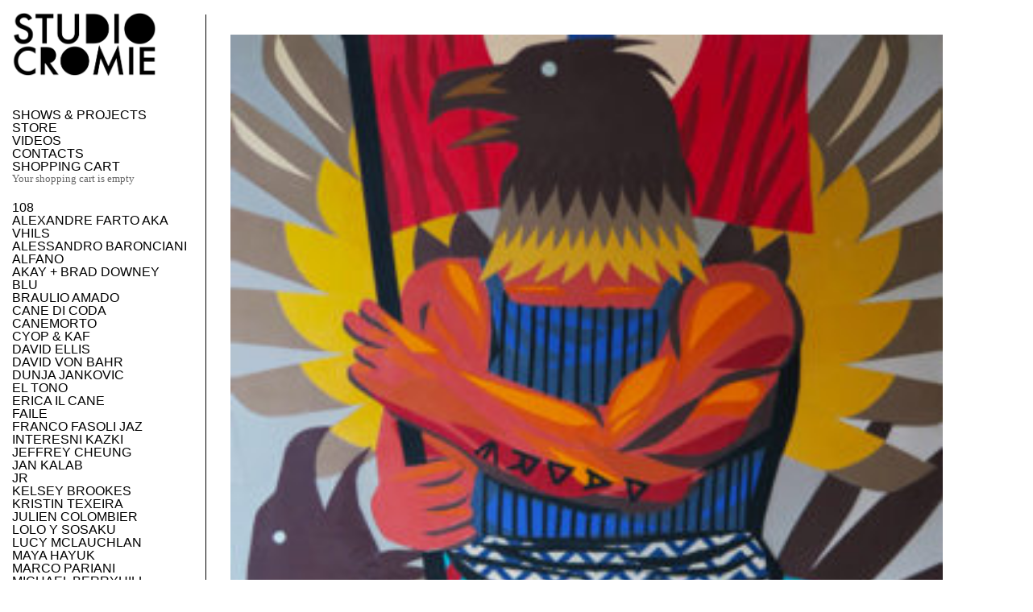

--- FILE ---
content_type: text/html; charset=UTF-8
request_url: https://studiocromie.org/products-page/artworks/madre/
body_size: 12495
content:
<!DOCTYPE html>
<!--[if IE 7]>
<html class="ie ie7" lang="en">
<![endif]-->
<!--[if IE 8]>
<html class="ie ie8" lang="en">
<![endif]-->
<!--[if !(IE 7) | !(IE 8) ]><!-->
<html lang="en">
<!--<![endif]-->
<head>
	<meta charset="UTF-8">
	<meta id="Viewport" name="viewport" width="initial-scale=1, maximum-scale=1, minimum-scale=1, user-scalable=no">
	<title>madre &#8226; Studiocromie</title>
	<link rel="profile" href="http://gmpg.org/xfn/11">
	<link rel="pingback" href="https://studiocromie.org/xmlrpc.php">
	<link rel="stylesheet" href="https://studiocromie.org/wp-content/themes/Studiocromie%202.0/style.css" type="text/css" media="screen" />
	<script src="https://ajax.googleapis.com/ajax/libs/jquery/1/jquery.min.js"></script>
	


	<!--[if lt IE 9]>
	<script src="https://studiocromie.org/wp-content/themes/Studiocromie%202.0/js/html5.js"></script>

       	<![endif]-->
	<meta name='robots' content='index, follow, max-image-preview:large, max-snippet:-1, max-video-preview:-1' />
	<style>img:is([sizes="auto" i], [sizes^="auto," i]) { contain-intrinsic-size: 3000px 1500px }</style>
	
	<!-- This site is optimized with the Yoast SEO plugin v26.7 - https://yoast.com/wordpress/plugins/seo/ -->
	<title>madre &#8226; Studiocromie</title>
	<link rel="canonical" href="https://studiocromie.org/products-page/artworks/madre/" />
	<meta property="og:locale" content="en_US" />
	<meta property="og:type" content="article" />
	<meta property="og:title" content="madre &#8226; Studiocromie" />
	<meta property="og:url" content="https://studiocromie.org/products-page/artworks/madre/" />
	<meta property="og:site_name" content="Studiocromie" />
	<meta property="article:publisher" content="https://www.facebook.com/StudioCromie?fref=ts" />
	<meta property="og:image" content="https://studiocromie.org/products-page/artworks/madre" />
	<meta property="og:image:width" content="411" />
	<meta property="og:image:height" content="600" />
	<meta property="og:image:type" content="image/jpeg" />
	<script type="application/ld+json" class="yoast-schema-graph">{"@context":"https://schema.org","@graph":[{"@type":"WebPage","@id":"https://studiocromie.org/products-page/artworks/madre/","url":"https://studiocromie.org/products-page/artworks/madre/","name":"madre &#8226; Studiocromie","isPartOf":{"@id":"http://studiocromie.org/#website"},"primaryImageOfPage":{"@id":"https://studiocromie.org/products-page/artworks/madre/#primaryimage"},"image":{"@id":"https://studiocromie.org/products-page/artworks/madre/#primaryimage"},"thumbnailUrl":"https://studiocromie.org/wp-content/uploads/2017/10/madre.jpg","datePublished":"2017-10-09T22:36:29+00:00","breadcrumb":{"@id":"https://studiocromie.org/products-page/artworks/madre/#breadcrumb"},"inLanguage":"en","potentialAction":[{"@type":"ReadAction","target":["https://studiocromie.org/products-page/artworks/madre/"]}]},{"@type":"ImageObject","inLanguage":"en","@id":"https://studiocromie.org/products-page/artworks/madre/#primaryimage","url":"https://studiocromie.org/wp-content/uploads/2017/10/madre.jpg","contentUrl":"https://studiocromie.org/wp-content/uploads/2017/10/madre.jpg","width":411,"height":600},{"@type":"BreadcrumbList","@id":"https://studiocromie.org/products-page/artworks/madre/#breadcrumb","itemListElement":[{"@type":"ListItem","position":1,"name":"Home","item":"http://studiocromie.org/"},{"@type":"ListItem","position":2,"name":"madre"}]},{"@type":"WebSite","@id":"http://studiocromie.org/#website","url":"http://studiocromie.org/","name":"Studiocromie","description":"DIY Printing Studio and Gallery in Southern Italy","potentialAction":[{"@type":"SearchAction","target":{"@type":"EntryPoint","urlTemplate":"http://studiocromie.org/?s={search_term_string}"},"query-input":{"@type":"PropertyValueSpecification","valueRequired":true,"valueName":"search_term_string"}}],"inLanguage":"en"}]}</script>
	<!-- / Yoast SEO plugin. -->


<script type="text/javascript">
/* <![CDATA[ */
window._wpemojiSettings = {"baseUrl":"https:\/\/s.w.org\/images\/core\/emoji\/16.0.1\/72x72\/","ext":".png","svgUrl":"https:\/\/s.w.org\/images\/core\/emoji\/16.0.1\/svg\/","svgExt":".svg","source":{"concatemoji":"https:\/\/studiocromie.org\/wp-includes\/js\/wp-emoji-release.min.js?ver=6.8.3"}};
/*! This file is auto-generated */
!function(s,n){var o,i,e;function c(e){try{var t={supportTests:e,timestamp:(new Date).valueOf()};sessionStorage.setItem(o,JSON.stringify(t))}catch(e){}}function p(e,t,n){e.clearRect(0,0,e.canvas.width,e.canvas.height),e.fillText(t,0,0);var t=new Uint32Array(e.getImageData(0,0,e.canvas.width,e.canvas.height).data),a=(e.clearRect(0,0,e.canvas.width,e.canvas.height),e.fillText(n,0,0),new Uint32Array(e.getImageData(0,0,e.canvas.width,e.canvas.height).data));return t.every(function(e,t){return e===a[t]})}function u(e,t){e.clearRect(0,0,e.canvas.width,e.canvas.height),e.fillText(t,0,0);for(var n=e.getImageData(16,16,1,1),a=0;a<n.data.length;a++)if(0!==n.data[a])return!1;return!0}function f(e,t,n,a){switch(t){case"flag":return n(e,"\ud83c\udff3\ufe0f\u200d\u26a7\ufe0f","\ud83c\udff3\ufe0f\u200b\u26a7\ufe0f")?!1:!n(e,"\ud83c\udde8\ud83c\uddf6","\ud83c\udde8\u200b\ud83c\uddf6")&&!n(e,"\ud83c\udff4\udb40\udc67\udb40\udc62\udb40\udc65\udb40\udc6e\udb40\udc67\udb40\udc7f","\ud83c\udff4\u200b\udb40\udc67\u200b\udb40\udc62\u200b\udb40\udc65\u200b\udb40\udc6e\u200b\udb40\udc67\u200b\udb40\udc7f");case"emoji":return!a(e,"\ud83e\udedf")}return!1}function g(e,t,n,a){var r="undefined"!=typeof WorkerGlobalScope&&self instanceof WorkerGlobalScope?new OffscreenCanvas(300,150):s.createElement("canvas"),o=r.getContext("2d",{willReadFrequently:!0}),i=(o.textBaseline="top",o.font="600 32px Arial",{});return e.forEach(function(e){i[e]=t(o,e,n,a)}),i}function t(e){var t=s.createElement("script");t.src=e,t.defer=!0,s.head.appendChild(t)}"undefined"!=typeof Promise&&(o="wpEmojiSettingsSupports",i=["flag","emoji"],n.supports={everything:!0,everythingExceptFlag:!0},e=new Promise(function(e){s.addEventListener("DOMContentLoaded",e,{once:!0})}),new Promise(function(t){var n=function(){try{var e=JSON.parse(sessionStorage.getItem(o));if("object"==typeof e&&"number"==typeof e.timestamp&&(new Date).valueOf()<e.timestamp+604800&&"object"==typeof e.supportTests)return e.supportTests}catch(e){}return null}();if(!n){if("undefined"!=typeof Worker&&"undefined"!=typeof OffscreenCanvas&&"undefined"!=typeof URL&&URL.createObjectURL&&"undefined"!=typeof Blob)try{var e="postMessage("+g.toString()+"("+[JSON.stringify(i),f.toString(),p.toString(),u.toString()].join(",")+"));",a=new Blob([e],{type:"text/javascript"}),r=new Worker(URL.createObjectURL(a),{name:"wpTestEmojiSupports"});return void(r.onmessage=function(e){c(n=e.data),r.terminate(),t(n)})}catch(e){}c(n=g(i,f,p,u))}t(n)}).then(function(e){for(var t in e)n.supports[t]=e[t],n.supports.everything=n.supports.everything&&n.supports[t],"flag"!==t&&(n.supports.everythingExceptFlag=n.supports.everythingExceptFlag&&n.supports[t]);n.supports.everythingExceptFlag=n.supports.everythingExceptFlag&&!n.supports.flag,n.DOMReady=!1,n.readyCallback=function(){n.DOMReady=!0}}).then(function(){return e}).then(function(){var e;n.supports.everything||(n.readyCallback(),(e=n.source||{}).concatemoji?t(e.concatemoji):e.wpemoji&&e.twemoji&&(t(e.twemoji),t(e.wpemoji)))}))}((window,document),window._wpemojiSettings);
/* ]]> */
</script>
<link rel='stylesheet' id='wpsc-thickbox-css' href='https://studiocromie.org/wp-content/plugins/wp-e-commerce/wpsc-core/js/thickbox.css?ver=3.12.2.fb03617' type='text/css' media='all' />
<link rel='stylesheet' id='wpsc-theme-css-css' href='https://studiocromie.org/wp-content/themes/Studiocromie%202.0/wpsc-default.css?ver=3.12.2.fb03617' type='text/css' media='all' />
<style id='wpsc-theme-css-inline-css' type='text/css'>

		/*
		* Default View Styling
		*/
		div.default_product_display div.textcol{
			margin-left: 300px !important;
			min-height: 290px;
			_height: 290px;
		}

		div.default_product_display  div.textcol div.imagecol{
			position:absolute;
			top:0px;
			left: 0px;
			margin-left: -300px !important;
		}

		div.default_product_display  div.textcol div.imagecol a img {
			width: 290px;
			height: 290px;
		}

		.wpsc_category_grid_item  {
			display:block;
			float:left;
			width: 290px;
			height: 290px;
		}
		.wpsc_category_grid_item  span{
			position:relative;
			top:32px;
		}
		div.default_product_display div.item_no_image a  {
			width: 288px;
		}

		div.default_product_display .imagecol img.no-image, #content div.default_product_display .imagecol img.no-image {
			width: 290px;
			height: 290px;
        }

		
		/*
		* Single View Styling
		*/

		div.single_product_display div.item_no_image  {
			width: 698px;
			height: -2px;
		}
		div.single_product_display div.item_no_image a  {
			width: 698px;
		}

		div.single_product_display div.textcol{
			margin-left: 710px !important;
			min-height: px;
			_height: px;
		}


		div.single_product_display  div.textcol div.imagecol{
			position:absolute;

			margin-left: -710px !important;
		}

		div.single_product_display  div.textcol div.imagecol a img {
			width: 700px;
			height: px;
		}

	div#categorydisplay{
		display: block;
	}

	div#branddisplay{
		display: none;
	}

</style>
<link rel='stylesheet' id='wpsc-theme-css-compatibility-css' href='https://studiocromie.org/wp-content/plugins/wp-e-commerce/wpsc-components/theme-engine-v1/templates/compatibility.css?ver=3.12.2.fb03617' type='text/css' media='all' />
<style id='wp-emoji-styles-inline-css' type='text/css'>

	img.wp-smiley, img.emoji {
		display: inline !important;
		border: none !important;
		box-shadow: none !important;
		height: 1em !important;
		width: 1em !important;
		margin: 0 0.07em !important;
		vertical-align: -0.1em !important;
		background: none !important;
		padding: 0 !important;
	}
</style>
<link rel='stylesheet' id='wp-block-library-css' href='https://studiocromie.org/wp-includes/css/dist/block-library/style.min.css?ver=6.8.3' type='text/css' media='all' />
<style id='classic-theme-styles-inline-css' type='text/css'>
/*! This file is auto-generated */
.wp-block-button__link{color:#fff;background-color:#32373c;border-radius:9999px;box-shadow:none;text-decoration:none;padding:calc(.667em + 2px) calc(1.333em + 2px);font-size:1.125em}.wp-block-file__button{background:#32373c;color:#fff;text-decoration:none}
</style>
<style id='global-styles-inline-css' type='text/css'>
:root{--wp--preset--aspect-ratio--square: 1;--wp--preset--aspect-ratio--4-3: 4/3;--wp--preset--aspect-ratio--3-4: 3/4;--wp--preset--aspect-ratio--3-2: 3/2;--wp--preset--aspect-ratio--2-3: 2/3;--wp--preset--aspect-ratio--16-9: 16/9;--wp--preset--aspect-ratio--9-16: 9/16;--wp--preset--color--black: #000000;--wp--preset--color--cyan-bluish-gray: #abb8c3;--wp--preset--color--white: #ffffff;--wp--preset--color--pale-pink: #f78da7;--wp--preset--color--vivid-red: #cf2e2e;--wp--preset--color--luminous-vivid-orange: #ff6900;--wp--preset--color--luminous-vivid-amber: #fcb900;--wp--preset--color--light-green-cyan: #7bdcb5;--wp--preset--color--vivid-green-cyan: #00d084;--wp--preset--color--pale-cyan-blue: #8ed1fc;--wp--preset--color--vivid-cyan-blue: #0693e3;--wp--preset--color--vivid-purple: #9b51e0;--wp--preset--gradient--vivid-cyan-blue-to-vivid-purple: linear-gradient(135deg,rgba(6,147,227,1) 0%,rgb(155,81,224) 100%);--wp--preset--gradient--light-green-cyan-to-vivid-green-cyan: linear-gradient(135deg,rgb(122,220,180) 0%,rgb(0,208,130) 100%);--wp--preset--gradient--luminous-vivid-amber-to-luminous-vivid-orange: linear-gradient(135deg,rgba(252,185,0,1) 0%,rgba(255,105,0,1) 100%);--wp--preset--gradient--luminous-vivid-orange-to-vivid-red: linear-gradient(135deg,rgba(255,105,0,1) 0%,rgb(207,46,46) 100%);--wp--preset--gradient--very-light-gray-to-cyan-bluish-gray: linear-gradient(135deg,rgb(238,238,238) 0%,rgb(169,184,195) 100%);--wp--preset--gradient--cool-to-warm-spectrum: linear-gradient(135deg,rgb(74,234,220) 0%,rgb(151,120,209) 20%,rgb(207,42,186) 40%,rgb(238,44,130) 60%,rgb(251,105,98) 80%,rgb(254,248,76) 100%);--wp--preset--gradient--blush-light-purple: linear-gradient(135deg,rgb(255,206,236) 0%,rgb(152,150,240) 100%);--wp--preset--gradient--blush-bordeaux: linear-gradient(135deg,rgb(254,205,165) 0%,rgb(254,45,45) 50%,rgb(107,0,62) 100%);--wp--preset--gradient--luminous-dusk: linear-gradient(135deg,rgb(255,203,112) 0%,rgb(199,81,192) 50%,rgb(65,88,208) 100%);--wp--preset--gradient--pale-ocean: linear-gradient(135deg,rgb(255,245,203) 0%,rgb(182,227,212) 50%,rgb(51,167,181) 100%);--wp--preset--gradient--electric-grass: linear-gradient(135deg,rgb(202,248,128) 0%,rgb(113,206,126) 100%);--wp--preset--gradient--midnight: linear-gradient(135deg,rgb(2,3,129) 0%,rgb(40,116,252) 100%);--wp--preset--font-size--small: 13px;--wp--preset--font-size--medium: 20px;--wp--preset--font-size--large: 36px;--wp--preset--font-size--x-large: 42px;--wp--preset--spacing--20: 0.44rem;--wp--preset--spacing--30: 0.67rem;--wp--preset--spacing--40: 1rem;--wp--preset--spacing--50: 1.5rem;--wp--preset--spacing--60: 2.25rem;--wp--preset--spacing--70: 3.38rem;--wp--preset--spacing--80: 5.06rem;--wp--preset--shadow--natural: 6px 6px 9px rgba(0, 0, 0, 0.2);--wp--preset--shadow--deep: 12px 12px 50px rgba(0, 0, 0, 0.4);--wp--preset--shadow--sharp: 6px 6px 0px rgba(0, 0, 0, 0.2);--wp--preset--shadow--outlined: 6px 6px 0px -3px rgba(255, 255, 255, 1), 6px 6px rgba(0, 0, 0, 1);--wp--preset--shadow--crisp: 6px 6px 0px rgba(0, 0, 0, 1);}:where(.is-layout-flex){gap: 0.5em;}:where(.is-layout-grid){gap: 0.5em;}body .is-layout-flex{display: flex;}.is-layout-flex{flex-wrap: wrap;align-items: center;}.is-layout-flex > :is(*, div){margin: 0;}body .is-layout-grid{display: grid;}.is-layout-grid > :is(*, div){margin: 0;}:where(.wp-block-columns.is-layout-flex){gap: 2em;}:where(.wp-block-columns.is-layout-grid){gap: 2em;}:where(.wp-block-post-template.is-layout-flex){gap: 1.25em;}:where(.wp-block-post-template.is-layout-grid){gap: 1.25em;}.has-black-color{color: var(--wp--preset--color--black) !important;}.has-cyan-bluish-gray-color{color: var(--wp--preset--color--cyan-bluish-gray) !important;}.has-white-color{color: var(--wp--preset--color--white) !important;}.has-pale-pink-color{color: var(--wp--preset--color--pale-pink) !important;}.has-vivid-red-color{color: var(--wp--preset--color--vivid-red) !important;}.has-luminous-vivid-orange-color{color: var(--wp--preset--color--luminous-vivid-orange) !important;}.has-luminous-vivid-amber-color{color: var(--wp--preset--color--luminous-vivid-amber) !important;}.has-light-green-cyan-color{color: var(--wp--preset--color--light-green-cyan) !important;}.has-vivid-green-cyan-color{color: var(--wp--preset--color--vivid-green-cyan) !important;}.has-pale-cyan-blue-color{color: var(--wp--preset--color--pale-cyan-blue) !important;}.has-vivid-cyan-blue-color{color: var(--wp--preset--color--vivid-cyan-blue) !important;}.has-vivid-purple-color{color: var(--wp--preset--color--vivid-purple) !important;}.has-black-background-color{background-color: var(--wp--preset--color--black) !important;}.has-cyan-bluish-gray-background-color{background-color: var(--wp--preset--color--cyan-bluish-gray) !important;}.has-white-background-color{background-color: var(--wp--preset--color--white) !important;}.has-pale-pink-background-color{background-color: var(--wp--preset--color--pale-pink) !important;}.has-vivid-red-background-color{background-color: var(--wp--preset--color--vivid-red) !important;}.has-luminous-vivid-orange-background-color{background-color: var(--wp--preset--color--luminous-vivid-orange) !important;}.has-luminous-vivid-amber-background-color{background-color: var(--wp--preset--color--luminous-vivid-amber) !important;}.has-light-green-cyan-background-color{background-color: var(--wp--preset--color--light-green-cyan) !important;}.has-vivid-green-cyan-background-color{background-color: var(--wp--preset--color--vivid-green-cyan) !important;}.has-pale-cyan-blue-background-color{background-color: var(--wp--preset--color--pale-cyan-blue) !important;}.has-vivid-cyan-blue-background-color{background-color: var(--wp--preset--color--vivid-cyan-blue) !important;}.has-vivid-purple-background-color{background-color: var(--wp--preset--color--vivid-purple) !important;}.has-black-border-color{border-color: var(--wp--preset--color--black) !important;}.has-cyan-bluish-gray-border-color{border-color: var(--wp--preset--color--cyan-bluish-gray) !important;}.has-white-border-color{border-color: var(--wp--preset--color--white) !important;}.has-pale-pink-border-color{border-color: var(--wp--preset--color--pale-pink) !important;}.has-vivid-red-border-color{border-color: var(--wp--preset--color--vivid-red) !important;}.has-luminous-vivid-orange-border-color{border-color: var(--wp--preset--color--luminous-vivid-orange) !important;}.has-luminous-vivid-amber-border-color{border-color: var(--wp--preset--color--luminous-vivid-amber) !important;}.has-light-green-cyan-border-color{border-color: var(--wp--preset--color--light-green-cyan) !important;}.has-vivid-green-cyan-border-color{border-color: var(--wp--preset--color--vivid-green-cyan) !important;}.has-pale-cyan-blue-border-color{border-color: var(--wp--preset--color--pale-cyan-blue) !important;}.has-vivid-cyan-blue-border-color{border-color: var(--wp--preset--color--vivid-cyan-blue) !important;}.has-vivid-purple-border-color{border-color: var(--wp--preset--color--vivid-purple) !important;}.has-vivid-cyan-blue-to-vivid-purple-gradient-background{background: var(--wp--preset--gradient--vivid-cyan-blue-to-vivid-purple) !important;}.has-light-green-cyan-to-vivid-green-cyan-gradient-background{background: var(--wp--preset--gradient--light-green-cyan-to-vivid-green-cyan) !important;}.has-luminous-vivid-amber-to-luminous-vivid-orange-gradient-background{background: var(--wp--preset--gradient--luminous-vivid-amber-to-luminous-vivid-orange) !important;}.has-luminous-vivid-orange-to-vivid-red-gradient-background{background: var(--wp--preset--gradient--luminous-vivid-orange-to-vivid-red) !important;}.has-very-light-gray-to-cyan-bluish-gray-gradient-background{background: var(--wp--preset--gradient--very-light-gray-to-cyan-bluish-gray) !important;}.has-cool-to-warm-spectrum-gradient-background{background: var(--wp--preset--gradient--cool-to-warm-spectrum) !important;}.has-blush-light-purple-gradient-background{background: var(--wp--preset--gradient--blush-light-purple) !important;}.has-blush-bordeaux-gradient-background{background: var(--wp--preset--gradient--blush-bordeaux) !important;}.has-luminous-dusk-gradient-background{background: var(--wp--preset--gradient--luminous-dusk) !important;}.has-pale-ocean-gradient-background{background: var(--wp--preset--gradient--pale-ocean) !important;}.has-electric-grass-gradient-background{background: var(--wp--preset--gradient--electric-grass) !important;}.has-midnight-gradient-background{background: var(--wp--preset--gradient--midnight) !important;}.has-small-font-size{font-size: var(--wp--preset--font-size--small) !important;}.has-medium-font-size{font-size: var(--wp--preset--font-size--medium) !important;}.has-large-font-size{font-size: var(--wp--preset--font-size--large) !important;}.has-x-large-font-size{font-size: var(--wp--preset--font-size--x-large) !important;}
:where(.wp-block-post-template.is-layout-flex){gap: 1.25em;}:where(.wp-block-post-template.is-layout-grid){gap: 1.25em;}
:where(.wp-block-columns.is-layout-flex){gap: 2em;}:where(.wp-block-columns.is-layout-grid){gap: 2em;}
:root :where(.wp-block-pullquote){font-size: 1.5em;line-height: 1.6;}
</style>
<link rel='stylesheet' id='mc4wp-form-basic-css' href='https://studiocromie.org/wp-content/plugins/mailchimp-for-wp/assets/css/form-basic.css?ver=4.10.9' type='text/css' media='all' />
<link rel='stylesheet' id='wpsc-fancy-notifications-css' href='https://studiocromie.org/wp-content/plugins/wp-e-commerce/wpsc-components/fancy-notifications/css/fancy-notifications.css?ver=1.0' type='text/css' media='all' />
<link rel='stylesheet' id='owl-carousel-css' href='https://studiocromie.org/wp-content/themes/Studiocromie%202.0/owl-carousel/owl.carousel.css?ver=6.8.3' type='text/css' media='all' />
<link rel='stylesheet' id='owl-carousel-theme-css' href='https://studiocromie.org/wp-content/themes/Studiocromie%202.0/owl-carousel/owl.theme.css?ver=6.8.3' type='text/css' media='all' />
<script type="text/javascript" src="https://studiocromie.org/wp-includes/js/jquery/jquery.min.js?ver=3.7.1" id="jquery-core-js"></script>
<script type="text/javascript" src="https://studiocromie.org/wp-includes/js/jquery/jquery-migrate.min.js?ver=3.4.1" id="jquery-migrate-js"></script>
<script type="text/javascript" id="wp-e-commerce-js-extra">
/* <![CDATA[ */
var wpsc_vars = {"wpsc_ajax":{"ajaxurl":"\/wp-admin\/admin-ajax.php","spinner":"https:\/\/studiocromie.org\/wp-admin\/images\/spinner.gif","no_quotes":"It appears that there are no shipping quotes for the shipping information provided.  Please check the information and try again.","ajax_get_cart_error":"There was a problem getting the current contents of the shopping cart.","slide_to_shipping_error":true},"base_url":"https:\/\/studiocromie.org","WPSC_URL":"https:\/\/studiocromie.org\/wp-content\/plugins\/wp-e-commerce","WPSC_IMAGE_URL":"https:\/\/studiocromie.org\/wp-content\/uploads\/wpsc\/product_images\/","WPSC_CORE_IMAGES_URL":"https:\/\/studiocromie.org\/wp-content\/plugins\/wp-e-commerce\/wpsc-core\/images","fileThickboxLoadingImage":"https:\/\/studiocromie.org\/wp-content\/plugins\/wp-e-commerce\/wpsc-core\/images\/loadingAnimation.gif","msg_shipping_need_recalc":"Please click the <em>Calculate<\/em> button to refresh your shipping quotes, as your shipping information has been modified.","no_country_selected":"Please select a country","no_region_selected_format":"Please select a %s","no_region_label":"State\/Province","base_country":"IT","wpsc_country_AF_region_label":"State\/Province","wpsc_country_AX_region_label":"State\/Province","wpsc_country_AL_region_label":"State\/Province","wpsc_country_DZ_region_label":"State\/Province","wpsc_country_AS_region_label":"State\/Province","wpsc_country_AD_region_label":"State\/Province","wpsc_country_AO_region_label":"State\/Province","wpsc_country_AI_region_label":"State\/Province","wpsc_country_AQ_region_label":"State\/Province","wpsc_country_AG_region_label":"State\/Province","wpsc_country_AR_region_label":"State\/Province","wpsc_country_AM_region_label":"State\/Province","wpsc_country_AW_region_label":"State\/Province","wpsc_country_AU_region_label":"State\/Province","wpsc_country_AT_region_label":"State\/Province","wpsc_country_AZ_region_label":"State\/Province","wpsc_country_BS_region_label":"State\/Province","wpsc_country_BH_region_label":"State\/Province","wpsc_country_BD_region_label":"State\/Province","wpsc_country_BB_region_label":"State\/Province","wpsc_country_BY_region_label":"State\/Province","wpsc_country_BE_region_label":"State\/Province","wpsc_country_BZ_region_label":"State\/Province","wpsc_country_BJ_region_label":"State\/Province","wpsc_country_BM_region_label":"State\/Province","wpsc_country_BT_region_label":"State\/Province","wpsc_country_BO_region_label":"State\/Province","wpsc_country_BQ_region_label":"State\/Province","wpsc_country_BA_region_label":"State\/Province","wpsc_country_BW_region_label":"State\/Province","wpsc_country_BV_region_label":"State\/Province","wpsc_country_BR_region_label":"State\/Province","wpsc_country_IO_region_label":"State\/Province","wpsc_country_BN_region_label":"State\/Province","wpsc_country_BG_region_label":"State\/Province","wpsc_country_BF_region_label":"State\/Province","wpsc_country_BI_region_label":"State\/Province","wpsc_country_KH_region_label":"State\/Province","wpsc_country_CM_region_label":"State\/Province","wpsc_country_CA_regions":{"1":"Alberta","2":"British Columbia","3":"Manitoba","4":"New Brunswick","5":"Newfoundland and Labrador","6":"Northwest Territories","7":"Nova Scotia","8":"Nunavut","9":"Ontario","10":"Prince Edward Island","11":"Quebec","12":"Saskatchewan","13":"Yukon"},"wpsc_country_CA_region_label":"State\/Province","wpsc_country_CV_region_label":"State\/Province","wpsc_country_KY_region_label":"State\/Province","wpsc_country_CF_region_label":"State\/Province","wpsc_country_TD_region_label":"State\/Province","wpsc_country_CL_region_label":"State\/Province","wpsc_country_CN_region_label":"State\/Province","wpsc_country_CX_region_label":"State\/Province","wpsc_country_CC_region_label":"State\/Province","wpsc_country_CO_region_label":"State\/Province","wpsc_country_KM_region_label":"State\/Province","wpsc_country_CK_region_label":"State\/Province","wpsc_country_CR_region_label":"State\/Province","wpsc_country_HR_region_label":"State\/Province","wpsc_country_CU_region_label":"State\/Province","wpsc_country_CW_region_label":"State\/Province","wpsc_country_CY_region_label":"State\/Province","wpsc_country_CZ_region_label":"State\/Province","wpsc_country_CD_region_label":"State\/Province","wpsc_country_DK_region_label":"State\/Province","wpsc_country_DJ_region_label":"State\/Province","wpsc_country_DM_region_label":"State\/Province","wpsc_country_DO_region_label":"State\/Province","wpsc_country_EC_region_label":"State\/Province","wpsc_country_EG_region_label":"State\/Province","wpsc_country_SV_region_label":"State\/Province","wpsc_country_GQ_region_label":"State\/Province","wpsc_country_ER_region_label":"State\/Province","wpsc_country_EE_region_label":"State\/Province","wpsc_country_ET_region_label":"State\/Province","wpsc_country_FK_region_label":"State\/Province","wpsc_country_FO_region_label":"State\/Province","wpsc_country_FJ_region_label":"State\/Province","wpsc_country_FI_region_label":"State\/Province","wpsc_country_FR_region_label":"State\/Province","wpsc_country_GF_region_label":"State\/Province","wpsc_country_TF_region_label":"State\/Province","wpsc_country_GA_region_label":"State\/Province","wpsc_country_GM_region_label":"State\/Province","wpsc_country_GE_region_label":"State\/Province","wpsc_country_DE_region_label":"State\/Province","wpsc_country_GH_region_label":"State\/Province","wpsc_country_GI_region_label":"State\/Province","wpsc_country_GR_region_label":"State\/Province","wpsc_country_GL_region_label":"State\/Province","wpsc_country_GD_region_label":"State\/Province","wpsc_country_GP_region_label":"State\/Province","wpsc_country_GU_region_label":"State\/Province","wpsc_country_GT_region_label":"State\/Province","wpsc_country_GG_region_label":"State\/Province","wpsc_country_GN_region_label":"State\/Province","wpsc_country_GW_region_label":"State\/Province","wpsc_country_GY_region_label":"State\/Province","wpsc_country_HT_region_label":"State\/Province","wpsc_country_HM_region_label":"State\/Province","wpsc_country_HN_region_label":"State\/Province","wpsc_country_HK_region_label":"State\/Province","wpsc_country_HU_region_label":"State\/Province","wpsc_country_IS_region_label":"State\/Province","wpsc_country_IN_region_label":"State\/Province","wpsc_country_ID_region_label":"State\/Province","wpsc_country_IR_region_label":"State\/Province","wpsc_country_IQ_region_label":"State\/Province","wpsc_country_IE_region_label":"State\/Province","wpsc_country_IM_region_label":"State\/Province","wpsc_country_IL_region_label":"State\/Province","wpsc_country_IT_region_label":"State\/Province","wpsc_country_CI_region_label":"State\/Province","wpsc_country_JM_region_label":"State\/Province","wpsc_country_JP_region_label":"State\/Province","wpsc_country_JE_region_label":"State\/Province","wpsc_country_JO_region_label":"State\/Province","wpsc_country_KZ_region_label":"State\/Province","wpsc_country_KE_region_label":"State\/Province","wpsc_country_KI_region_label":"State\/Province","wpsc_country_KP_region_label":"State\/Province","wpsc_country_KR_region_label":"State\/Province","wpsc_country_KW_region_label":"State\/Province","wpsc_country_KG_region_label":"State\/Province","wpsc_country_LA_region_label":"State\/Province","wpsc_country_LV_region_label":"State\/Province","wpsc_country_LB_region_label":"State\/Province","wpsc_country_LS_region_label":"State\/Province","wpsc_country_LR_region_label":"State\/Province","wpsc_country_LY_region_label":"State\/Province","wpsc_country_LI_region_label":"State\/Province","wpsc_country_LT_region_label":"State\/Province","wpsc_country_LU_region_label":"State\/Province","wpsc_country_MO_region_label":"State\/Province","wpsc_country_MK_region_label":"State\/Province","wpsc_country_MG_region_label":"State\/Province","wpsc_country_MW_region_label":"State\/Province","wpsc_country_MY_region_label":"State\/Province","wpsc_country_MV_region_label":"State\/Province","wpsc_country_ML_region_label":"State\/Province","wpsc_country_MT_region_label":"State\/Province","wpsc_country_MH_region_label":"State\/Province","wpsc_country_MQ_region_label":"State\/Province","wpsc_country_MR_region_label":"State\/Province","wpsc_country_MU_region_label":"State\/Province","wpsc_country_YT_region_label":"State\/Province","wpsc_country_MX_region_label":"State\/Province","wpsc_country_FM_region_label":"State\/Province","wpsc_country_MD_region_label":"State\/Province","wpsc_country_MC_region_label":"State\/Province","wpsc_country_MN_region_label":"State\/Province","wpsc_country_ME_region_label":"State\/Province","wpsc_country_MS_region_label":"State\/Province","wpsc_country_MA_region_label":"State\/Province","wpsc_country_MZ_region_label":"State\/Province","wpsc_country_MM_region_label":"State\/Province","wpsc_country_NA_region_label":"State\/Province","wpsc_country_NR_region_label":"State\/Province","wpsc_country_NP_region_label":"State\/Province","wpsc_country_NL_region_label":"State\/Province","wpsc_country_AN_region_label":"State\/Province","wpsc_country_NC_region_label":"State\/Province","wpsc_country_NZ_region_label":"State\/Province","wpsc_country_NI_region_label":"State\/Province","wpsc_country_NE_region_label":"State\/Province","wpsc_country_NG_region_label":"State\/Province","wpsc_country_NU_region_label":"State\/Province","wpsc_country_NF_region_label":"State\/Province","wpsc_country_MP_region_label":"State\/Province","wpsc_country_NO_region_label":"State\/Province","wpsc_country_OM_region_label":"State\/Province","wpsc_country_PK_region_label":"State\/Province","wpsc_country_PW_region_label":"State\/Province","wpsc_country_PS_region_label":"State\/Province","wpsc_country_PA_region_label":"State\/Province","wpsc_country_PG_region_label":"State\/Province","wpsc_country_PY_region_label":"State\/Province","wpsc_country_PE_region_label":"State\/Province","wpsc_country_PH_region_label":"State\/Province","wpsc_country_PN_region_label":"State\/Province","wpsc_country_PL_region_label":"State\/Province","wpsc_country_PF_region_label":"State\/Province","wpsc_country_PT_region_label":"State\/Province","wpsc_country_PR_region_label":"State\/Province","wpsc_country_QA_region_label":"State\/Province","wpsc_country_CG_region_label":"State\/Province","wpsc_country_RE_region_label":"State\/Province","wpsc_country_RO_region_label":"State\/Province","wpsc_country_RU_region_label":"State\/Province","wpsc_country_RW_region_label":"State\/Province","wpsc_country_BL_region_label":"State\/Province","wpsc_country_SH_region_label":"State\/Province","wpsc_country_KN_region_label":"State\/Province","wpsc_country_LC_region_label":"State\/Province","wpsc_country_MF_region_label":"State\/Province","wpsc_country_PM_region_label":"State\/Province","wpsc_country_VC_region_label":"State\/Province","wpsc_country_WS_region_label":"State\/Province","wpsc_country_SM_region_label":"State\/Province","wpsc_country_ST_region_label":"State\/Province","wpsc_country_SA_region_label":"State\/Province","wpsc_country_SN_region_label":"State\/Province","wpsc_country_RS_region_label":"State\/Province","wpsc_country_SC_region_label":"State\/Province","wpsc_country_SL_region_label":"State\/Province","wpsc_country_SG_region_label":"State\/Province","wpsc_country_SX_region_label":"State\/Province","wpsc_country_SK_region_label":"State\/Province","wpsc_country_SI_region_label":"State\/Province","wpsc_country_SB_region_label":"State\/Province","wpsc_country_SO_region_label":"State\/Province","wpsc_country_ZA_region_label":"State\/Province","wpsc_country_GS_region_label":"State\/Province","wpsc_country_SS_region_label":"State\/Province","wpsc_country_ES_region_label":"State\/Province","wpsc_country_LK_region_label":"State\/Province","wpsc_country_SD_region_label":"State\/Province","wpsc_country_SR_region_label":"State\/Province","wpsc_country_SJ_region_label":"State\/Province","wpsc_country_SZ_region_label":"State\/Province","wpsc_country_SE_region_label":"State\/Province","wpsc_country_CH_region_label":"State\/Province","wpsc_country_SY_region_label":"State\/Province","wpsc_country_TW_region_label":"State\/Province","wpsc_country_TJ_region_label":"State\/Province","wpsc_country_TZ_region_label":"State\/Province","wpsc_country_TH_region_label":"State\/Province","wpsc_country_TL_region_label":"State\/Province","wpsc_country_TG_region_label":"State\/Province","wpsc_country_TK_region_label":"State\/Province","wpsc_country_TO_region_label":"State\/Province","wpsc_country_TT_region_label":"State\/Province","wpsc_country_TN_region_label":"State\/Province","wpsc_country_TR_region_label":"State\/Province","wpsc_country_TM_region_label":"State\/Province","wpsc_country_TC_region_label":"State\/Province","wpsc_country_TV_region_label":"State\/Province","wpsc_country_US_regions":{"14":"Alabama","15":"Alaska","16":"Arizona","17":"Arkansas","18":"California","19":"Colorado","20":"Connecticut","21":"Delaware","22":"Florida","23":"Georgia","24":"Hawaii","25":"Idaho","26":"Illinois","27":"Indiana","28":"Iowa","29":"Kansas","30":"Kentucky","31":"Louisiana","32":"Maine","33":"Maryland","34":"Massachusetts","35":"Michigan","36":"Minnesota","37":"Mississippi","38":"Missouri","39":"Montana","40":"Nebraska","41":"Nevada","42":"New Hampshire","43":"New Jersey","44":"New Mexico","45":"New York","46":"North Carolina","47":"North Dakota","48":"Ohio","49":"Oklahoma","50":"Oregon","51":"Pennsylvania","52":"Rhode Island","53":"South Carolina","54":"South Dakota","55":"Tennessee","56":"Texas","57":"Utah","58":"Vermont","59":"Virginia","60":"Washington","61":"Washington DC","62":"West Virginia","63":"Wisconsin","64":"Wyoming"},"wpsc_country_US_region_label":"State\/Province","wpsc_country_UM_region_label":"State\/Province","wpsc_country_UG_region_label":"State\/Province","wpsc_country_UA_region_label":"State\/Province","wpsc_country_AE_region_label":"State\/Province","wpsc_country_GB_region_label":"State\/Province","wpsc_country_UY_region_label":"State\/Province","wpsc_country_UZ_region_label":"State\/Province","wpsc_country_VU_region_label":"State\/Province","wpsc_country_VA_region_label":"State\/Province","wpsc_country_VE_region_label":"State\/Province","wpsc_country_VN_region_label":"State\/Province","wpsc_country_VG_region_label":"State\/Province","wpsc_country_VI_region_label":"State\/Province","wpsc_country_WF_region_label":"State\/Province","wpsc_country_EH_region_label":"State\/Province","wpsc_country_YE_region_label":"State\/Province","wpsc_country_ZM_region_label":"State\/Province","wpsc_country_ZW_region_label":"State\/Province","wpsc_countries":{"AF":"Afghanistan","AX":"Aland Islands","AL":"Albania","DZ":"Algeria","AS":"American Samoa","AD":"Andorra","AO":"Angola","AI":"Anguilla","AQ":"Antarctica","AG":"Antigua and Barbuda","AR":"Argentina","AM":"Armenia","AW":"Aruba","AU":"Australia","AT":"Austria","AZ":"Azerbaijan","BS":"Bahamas","BH":"Bahrain","BD":"Bangladesh","BB":"Barbados","BY":"Belarus","BE":"Belgium","BZ":"Belize","BJ":"Benin","BM":"Bermuda","BT":"Bhutan","BO":"Bolivia","BQ":"Bonaire, Sint Eustatius and Saba","BA":"Bosnia-Herzegovina","BW":"Botswana","BV":"Bouvet Island","BR":"Brazil","IO":"British Indian Ocean Territory","BN":"Brunei Darussalam","BG":"Bulgaria","BF":"Burkina Faso","BI":"Burundi","KH":"Cambodia","CM":"Cameroon","CA":"Canada","CV":"Cape Verde","KY":"Cayman Islands","CF":"Central African Republic","TD":"Chad","CL":"Chile","CN":"China","CX":"Christmas Island","CC":"Cocos (Keeling) Islands","CO":"Colombia","KM":"Comoros","CK":"Cook Islands","CR":"Costa Rica","HR":"Croatia","CU":"Cuba","CW":"Curacao","CY":"Cyprus","CZ":"Czech Rep.","CD":"Democratic Republic of Congo","DK":"Denmark","DJ":"Djibouti","DM":"Dominica","DO":"Dominican Republic","EC":"Ecuador","EG":"Egypt","SV":"El Salvador","GQ":"Equatorial Guinea","ER":"Eritrea","EE":"Estonia","ET":"Ethiopia","FK":"Falkland Islands","FO":"Faroe Islands","FJ":"Fiji","FI":"Finland","FR":"France","GF":"French Guiana","TF":"French Southern Territories","GA":"Gabon","GM":"Gambia","GE":"Georgia","DE":"Germany","GH":"Ghana","GI":"Gibraltar","GR":"Greece","GL":"Greenland","GD":"Grenada","GP":"Guadeloupe (French)","GU":"Guam (USA)","GT":"Guatemala","GG":"Guernsey","GN":"Guinea","GW":"Guinea Bissau","GY":"Guyana","HT":"Haiti","HM":"Heard Island and McDonald Islands","HN":"Honduras","HK":"Hong Kong","HU":"Hungary","IS":"Iceland","IN":"India","ID":"Indonesia","IR":"Iran","IQ":"Iraq","IE":"Ireland","IM":"Isle of Man","IL":"Israel","IT":"Italy","CI":"Ivory Coast","JM":"Jamaica","JP":"Japan","JE":"Jersey","JO":"Jordan","KZ":"Kazakhstan","KE":"Kenya","KI":"Kiribati","KP":"Korea, North","KR":"Korea, South","KW":"Kuwait","KG":"Kyrgyzstan","LA":"Laos","LV":"Latvia","LB":"Lebanon","LS":"Lesotho","LR":"Liberia","LY":"Libya","LI":"Liechtenstein","LT":"Lithuania","LU":"Luxembourg","MO":"Macau","MK":"Macedonia","MG":"Madagascar","MW":"Malawi","MY":"Malaysia","MV":"Maldives","ML":"Mali","MT":"Malta","MH":"Marshall Islands","MQ":"Martinique (French)","MR":"Mauritania","MU":"Mauritius","YT":"Mayotte","MX":"Mexico","FM":"Micronesia","MD":"Moldova","MC":"Monaco","MN":"Mongolia","ME":"Montenegro","MS":"Montserrat","MA":"Morocco","MZ":"Mozambique","MM":"Myanmar","NA":"Namibia","NR":"Nauru","NP":"Nepal","NL":"Netherlands","AN":"Netherlands Antilles","NC":"New Caledonia (French)","NZ":"New Zealand","NI":"Nicaragua","NE":"Niger","NG":"Nigeria","NU":"Niue","NF":"Norfolk Island","MP":"Northern Mariana Islands","NO":"Norway","OM":"Oman","PK":"Pakistan","PW":"Palau","PS":"Palestinian Territories","PA":"Panama","PG":"Papua New Guinea","PY":"Paraguay","PE":"Peru","PH":"Philippines","PN":"Pitcairn Island","PL":"Poland","PF":"Polynesia (French)","PT":"Portugal","PR":"Puerto Rico","QA":"Qatar","CG":"Republic of the Congo","RE":"Reunion (French)","RO":"Romania","RU":"Russia","RW":"Rwanda","BL":"Saint Barthelemy","SH":"Saint Helena","KN":"Saint Kitts & Nevis Anguilla","LC":"Saint Lucia","MF":"Saint Martin (French Part)","PM":"Saint Pierre and Miquelon","VC":"Saint Vincent & Grenadines","WS":"Samoa","SM":"San Marino","ST":"Sao Tome and Principe","SA":"Saudi Arabia","SN":"Senegal","RS":"Serbia","SC":"Seychelles","SL":"Sierra Leone","SG":"Singapore","SX":"Sint Maarten (Dutch Part)","SK":"Slovakia","SI":"Slovenia","SB":"Solomon Islands","SO":"Somalia","ZA":"South Africa","GS":"South Georgia & South Sandwich Islands","SS":"South Sudan","ES":"Spain","LK":"Sri Lanka","SD":"Sudan","SR":"Suriname","SJ":"Svalbard and Jan Mayen Islands","SZ":"Swaziland","SE":"Sweden","CH":"Switzerland","SY":"Syria","TW":"Taiwan","TJ":"Tajikistan","TZ":"Tanzania","TH":"Thailand","TL":"Timor-Leste","TG":"Togo","TK":"Tokelau","TO":"Tonga","TT":"Trinidad and Tobago","TN":"Tunisia","TR":"Turkey","TM":"Turkmenistan","TC":"Turks and Caicos Islands","TV":"Tuvalu","US":"USA","UM":"USA Minor Outlying Islands","UG":"Uganda","UA":"Ukraine","AE":"United Arab Emirates","GB":"United Kingdom","UY":"Uruguay","UZ":"Uzbekistan","VU":"Vanuatu","VA":"Vatican","VE":"Venezuela","VN":"Vietnam","VG":"Virgin Islands (British)","VI":"Virgin Islands (USA)","WF":"Wallis and Futuna Islands","EH":"Western Sahara","YE":"Yemen","ZM":"Zambia","ZW":"Zimbabwe"},"wpsc_checkout_unique_name_to_form_id_map":{"billingemail":"wpsc_checkout_form_9","delivertoafriend":"wpsc_checkout_form_10","shippingfirstname":"wpsc_checkout_form_11","shippinglastname":"wpsc_checkout_form_12","shippingaddress":"wpsc_checkout_form_13","shippingcity":"wpsc_checkout_form_14","shippingstate":"wpsc_checkout_form_15","shippingcountry":"wpsc_checkout_form_16","shippingpostcode":"wpsc_checkout_form_17","billingphone":"wpsc_checkout_form_18","company-optional":"wpsc_checkout_form_23","vat-number-partita-iva":"wpsc_checkout_form_21"},"wpsc_checkout_item_active":{"billingemail":true,"delivertoafriend":true,"shippingfirstname":true,"shippinglastname":true,"shippingaddress":true,"shippingcity":true,"shippingstate":true,"shippingcountry":true,"shippingpostcode":true,"billingphone":true,"company-optional":true,"vat-number-partita-iva":true},"wpsc_checkout_item_required":{"billingemail":true,"delivertoafriend":false,"shippingfirstname":true,"shippinglastname":false,"shippingaddress":true,"shippingcity":true,"shippingstate":true,"shippingcountry":true,"shippingpostcode":true,"billingphone":true,"company-optional":false,"vat-number-partita-iva":false},"store_uses_shipping":"1"};
/* ]]> */
</script>
<script type="text/javascript" src="https://studiocromie.org/wp-content/plugins/wp-e-commerce/wpsc-core/js/wp-e-commerce.js?ver=3.12.2.fb03617" id="wp-e-commerce-js"></script>
<script type="text/javascript" src="https://studiocromie.org/wp-content/plugins/wp-e-commerce/wpsc-core/js/user.js?ver=3.12.2fb03617" id="wp-e-commerce-legacy-js"></script>
<script type="text/javascript" src="https://studiocromie.org/wp-content/plugins/wp-e-commerce/wpsc-core/js/thickbox.js?ver=3.12.2.fb03617" id="wpsc-thickbox-js"></script>
<script type="text/javascript" src="https://studiocromie.org/wp-content/plugins/wp-e-commerce/wpsc-components/fancy-notifications/js/fancy-notifications.js?ver=1.0" id="wpsc-fancy-notifications-js"></script>
<script type="text/javascript" src="https://studiocromie.org/wp-content/themes/Studiocromie%202.0/owl-carousel/owl.carousel.min.js?ver=6.8.3" id="owl-js"></script>
<link rel="https://api.w.org/" href="https://studiocromie.org/wp-json/" /><link rel="alternate" title="JSON" type="application/json" href="https://studiocromie.org/wp-json/wp/v2/media/2896" /><link rel="EditURI" type="application/rsd+xml" title="RSD" href="https://studiocromie.org/xmlrpc.php?rsd" />
<meta name="generator" content="WordPress 6.8.3" />
<link rel='shortlink' href='https://studiocromie.org/?p=2896' />
<link rel="alternate" title="oEmbed (JSON)" type="application/json+oembed" href="https://studiocromie.org/wp-json/oembed/1.0/embed?url=https%3A%2F%2Fstudiocromie.org%2Fmadre%2F" />
<link rel="alternate" title="oEmbed (XML)" type="text/xml+oembed" href="https://studiocromie.org/wp-json/oembed/1.0/embed?url=https%3A%2F%2Fstudiocromie.org%2Fmadre%2F&#038;format=xml" />
<link rel='alternate' type='application/rss+xml' title='Studiocromie Product List RSS' href='http://studiocromie.org?wpsc_action=rss'/>
</head>

<body class="attachment wp-singular attachment-template-default single single-attachment postid-2896 attachmentid-2896 attachment-jpeg wp-theme-Studiocromie20">

		<div id="page" class="col12">
			
			<div class="barra">
			
					<div id="header">
							<div class="logo">
								<a href="http://studiocromie.org">
									<img src="https://studiocromie.org/wp-content/themes/Studiocromie%202.0/immagini/studiocromie2.png">
								</a>
							</div>
						
							<div class="menu">
								<nav role="navigation" class="navigation site-navigation  secondary-navigation">
									<div class="menu-primo_menu-container"><ul id="menu-primo_menu" class="menu"><li id="menu-item-803" class="menu-item menu-item-type-taxonomy menu-item-object-category menu-item-803"><a href="https://studiocromie.org/category/show-projects/">SHOWS &#038; PROJECTS</a></li>
<li id="menu-item-23" class="menu-item menu-item-type-post_type menu-item-object-page menu-item-23"><a href="https://studiocromie.org/products-page/">STORE</a></li>
<li id="menu-item-808" class="menu-item menu-item-type-post_type menu-item-object-page menu-item-808"><a href="https://studiocromie.org/video/">VIDEOS</a></li>
<li id="menu-item-18" class="menu-item menu-item-type-post_type menu-item-object-page menu-item-18"><a href="https://studiocromie.org/contact/">CONTACTS</a></li>
</ul></div>									<div id='sideshoppingcart'><h3>Shopping Cart</h3>  <div id='shoppingcartcontents'>    <div id='sliding_cart' class='shopping-cart-wrapper' >
	<p class="empty">
		Your shopping cart is empty<br />
		<a target="_parent" href="https://studiocromie.org/products-page/" class="visitshop" title="Visit Shop">Visit the shop</a>
	</p>
    </div>  </div></div> 
								</nav>
							
							</div>
					</div>
				
			
					
		
	
	<div id="secondary" class="elenco">
		<div class="menu-artisti-container"><ul id="menu-artisti" class="menu"><li id="menu-item-536" class="menu-item menu-item-type-post_type menu-item-object-wpsc-product menu-item-536"><a href="https://studiocromie.org/products-page/prints/passaggio/">108</a></li>
<li id="menu-item-5244" class="menu-item menu-item-type-post_type menu-item-object-wpsc-product menu-item-5244"><a href="https://studiocromie.org/products-page/prints/sever-02/">ALEXANDRE FARTO AKA VHILS</a></li>
<li id="menu-item-544" class="menu-item menu-item-type-post_type menu-item-object-wpsc-product menu-item-544"><a href="https://studiocromie.org/products-page/prints/lui/">ALESSANDRO BARONCIANI</a></li>
<li id="menu-item-500" class="menu-item menu-item-type-post_type menu-item-object-wpsc-product menu-item-500"><a href="https://studiocromie.org/products-page/prints/gargamella/">ALFANO</a></li>
<li id="menu-item-511" class="menu-item menu-item-type-post_type menu-item-object-wpsc-product menu-item-511"><a href="https://studiocromie.org/products-page/prints/the-mess/">AKAY + BRAD DOWNEY</a></li>
<li id="menu-item-566" class="menu-item menu-item-type-post_type menu-item-object-wpsc-product menu-item-566"><a href="https://studiocromie.org/products-page/prints/rennes/">BLU</a></li>
<li id="menu-item-4977" class="menu-item menu-item-type-post_type menu-item-object-wpsc-product menu-item-4977"><a href="https://studiocromie.org/products-page/prints/face-01/">BRAULIO AMADO</a></li>
<li id="menu-item-710" class="menu-item menu-item-type-post_type menu-item-object-wpsc-product menu-item-710"><a href="https://studiocromie.org/products-page/prints/caro-giovanni/">CANE DI CODA</a></li>
<li id="menu-item-2739" class="menu-item menu-item-type-post_type menu-item-object-wpsc-product menu-item-2739"><a href="https://studiocromie.org/products-page/prints/2703-2/">CANEMORTO</a></li>
<li id="menu-item-3475" class="menu-item menu-item-type-post_type menu-item-object-wpsc-product menu-item-3475"><a href="https://studiocromie.org/products-page/prints/settembre/">CYOP &#038; KAF</a></li>
<li id="menu-item-548" class="menu-item menu-item-type-post_type menu-item-object-wpsc-product menu-item-548"><a href="https://studiocromie.org/products-page/prints/saints-flow-2/">DAVID ELLIS</a></li>
<li id="menu-item-4857" class="menu-item menu-item-type-post_type menu-item-object-wpsc-product menu-item-4857"><a href="https://studiocromie.org/products-page/artworks/dance/">DAVID VON BAHR</a></li>
<li id="menu-item-3549" class="menu-item menu-item-type-post_type menu-item-object-wpsc-product menu-item-3549"><a href="https://studiocromie.org/products-page/prints/pink-core/">DUNJA JANKOVIC</a></li>
<li id="menu-item-688" class="menu-item menu-item-type-post_type menu-item-object-wpsc-product menu-item-688"><a href="https://studiocromie.org/products-page/prints/modulo/">EL TONO</a></li>
<li id="menu-item-512" class="menu-item menu-item-type-post_type menu-item-object-wpsc-product menu-item-512"><a href="https://studiocromie.org/products-page/prints/bar-italia-quinto-stato/">ERICA IL CANE</a></li>
<li id="menu-item-5424" class="menu-item menu-item-type-post_type menu-item-object-wpsc-product menu-item-5424"><a href="https://studiocromie.org/products-page/prints/02-2/">FAILE</a></li>
<li id="menu-item-3469" class="menu-item menu-item-type-post_type menu-item-object-wpsc-product menu-item-3469"><a href="https://studiocromie.org/products-page/prints/hunting-special-edition/">FRANCO FASOLI JAZ</a></li>
<li id="menu-item-514" class="menu-item menu-item-type-post_type menu-item-object-wpsc-product menu-item-514"><a href="https://studiocromie.org/products-page/prints/aec-humanization-handcolored/">INTERESNI KAZKI</a></li>
<li id="menu-item-4035" class="menu-item menu-item-type-post_type menu-item-object-wpsc-product menu-item-4035"><a href="https://studiocromie.org/products-page/prints/4019-2/">JEFFREY CHEUNG</a></li>
<li id="menu-item-4826" class="menu-item menu-item-type-post_type menu-item-object-wpsc-product menu-item-4826"><a href="https://studiocromie.org/products-page/artworks/dusk-ameba/">JAN KALAB</a></li>
<li id="menu-item-565" class="menu-item menu-item-type-post_type menu-item-object-wpsc-product menu-item-565"><a href="https://studiocromie.org/products-page/prints/eye-froisse/">JR</a></li>
<li id="menu-item-4812" class="menu-item menu-item-type-post_type menu-item-object-wpsc-product menu-item-4812"><a href="https://studiocromie.org/products-page/artworks/molecule-1/">KELSEY BROOKES</a></li>
<li id="menu-item-5267" class="menu-item menu-item-type-post_type menu-item-object-wpsc-product menu-item-5267"><a href="https://studiocromie.org/products-page/prints/love-songs/">KRISTIN TEXEIRA</a></li>
<li id="menu-item-5316" class="menu-item menu-item-type-post_type menu-item-object-wpsc-product menu-item-5316"><a href="https://studiocromie.org/products-page/prints/holy-jungle-rosso/">JULIEN COLOMBIER</a></li>
<li id="menu-item-5438" class="menu-item menu-item-type-post_type menu-item-object-wpsc-product menu-item-5438"><a href="https://studiocromie.org/products-page/artworks/control-painting-04/">LOLO Y SOSAKU</a></li>
<li id="menu-item-3538" class="menu-item menu-item-type-post_type menu-item-object-wpsc-product menu-item-3538"><a href="https://studiocromie.org/products-page/prints/stadio-superficie-no1-2/">LUCY MCLAUCHLAN</a></li>
<li id="menu-item-3315" class="menu-item menu-item-type-post_type menu-item-object-wpsc-product menu-item-3315"><a href="https://studiocromie.org/products-page/prints/fuck-ceramics/">MAYA HAYUK</a></li>
<li id="menu-item-3359" class="menu-item menu-item-type-post_type menu-item-object-wpsc-product menu-item-3359"><a href="https://studiocromie.org/products-page/prints/first-time/">MARCO PARIANI</a></li>
<li id="menu-item-5474" class="menu-item menu-item-type-post_type menu-item-object-wpsc-product menu-item-5474"><a href="https://studiocromie.org/products-page/prints/papero/">MICHAEL BERRYHILL</a></li>
<li id="menu-item-5271" class="menu-item menu-item-type-post_type menu-item-object-wpsc-product menu-item-5271"><a href="https://studiocromie.org/products-page/prints/final-call/">MOMO</a></li>
<li id="menu-item-2228" class="menu-item menu-item-type-post_type menu-item-object-wpsc-product menu-item-2228"><a href="https://studiocromie.org/products-page/prints/black-mess-01/">NUG</a></li>
<li id="menu-item-5625" class="menu-item menu-item-type-post_type menu-item-object-wpsc-product menu-item-5625"><a href="https://studiocromie.org/products-page/artworks/bloom-right-orange/">PAUL KREMER</a></li>
<li id="menu-item-4558" class="menu-item menu-item-type-post_type menu-item-object-wpsc-product menu-item-4558"><a href="https://studiocromie.org/products-page/books/puglia-cruda/">PIERO PERCOCO</a></li>
<li id="menu-item-4802" class="menu-item menu-item-type-post_type menu-item-object-wpsc-product menu-item-4802"><a href="https://studiocromie.org/products-page/artworks/kundalini-07/">REVOK</a></li>
<li id="menu-item-5678" class="menu-item menu-item-type-post_type menu-item-object-wpsc-product menu-item-5678"><a href="https://studiocromie.org/products-page/prints/me/">RHYS LEE</a></li>
<li id="menu-item-5396" class="menu-item menu-item-type-post_type menu-item-object-wpsc-product menu-item-5396"><a href="https://studiocromie.org/products-page/books/rosario-pedone-book/">ROSARIO PEDONE</a></li>
<li id="menu-item-625" class="menu-item menu-item-type-post_type menu-item-object-wpsc-product menu-item-625"><a href="https://studiocromie.org/products-page/prints/subconscio-futuro/">SAM 3</a></li>
<li id="menu-item-3539" class="menu-item menu-item-type-post_type menu-item-object-wpsc-product menu-item-3539"><a href="https://studiocromie.org/products-page/artworks/edline/">SWOON</a></li>
<li id="menu-item-5548" class="menu-item menu-item-type-post_type menu-item-object-wpsc-product menu-item-5548"><a href="https://studiocromie.org/products-page/prints/cultura-scultura-monoprint-11/">TANYA LING</a></li>
<li id="menu-item-4536" class="menu-item menu-item-type-post_type menu-item-object-wpsc-product menu-item-4536"><a href="https://studiocromie.org/products-page/artworks/blue-portrait/">ZIO ZIEGLER</a></li>
<li id="menu-item-878" class="menu-item menu-item-type-post_type menu-item-object-wpsc-product menu-item-878"><a href="https://studiocromie.org/products-page/prints/verme-1/">Various Artists</a></li>
</ul></div>





 
	</div><!-- #secondary -->



		<div id="follow">
			<a>FOLLOW US</a></br>	
		
			<a href="http://www.facebook.com/StudioCromie" target="_blank">facebook</a> | <a href="http://instagram.com/studiocromie" target="_blank">instagram</a>

		</div>

<!-- Begin Mailchimp Signup Form -->
<link href="//cdn-images.mailchimp.com/embedcode/horizontal-slim-10_7.css" rel="stylesheet" type="text/css">
<style type="text/css">
	#mc_embed_signup{background:#fff; clear:left; font:14px Helvetica,Arial,sans-serif; width:100%;}
	/* Add your own Mailchimp form style overrides in your site stylesheet or in this style block.
	   We recommend moving this block and the preceding CSS link to the HEAD of your HTML file. */
</style>
<div id="mc_embed_signup">
<form action="https://studiocromie.us9.list-manage.com/subscribe/post?u=846844122264711941c6f80f3&amp;id=8e99b2958c" method="post" id="mc-embedded-subscribe-form" name="mc-embedded-subscribe-form" class="validate" target="_blank" novalidate>
    <div id="mc_embed_signup_scroll">
	<label for="mce-EMAIL">Subscribe to our mailing list</label>
	<input type="email" value="" name="EMAIL" class="email" id="mce-EMAIL" placeholder="email address" required>
    <!-- real people should not fill this in and expect good things - do not remove this or risk form bot signups-->
    <div style="position: absolute; left: -5000px;" aria-hidden="true"><input type="text" name="b_846844122264711941c6f80f3_8e99b2958c" tabindex="-1" value=""></div>
    <div class="clear"><input type="submit" value="Subscribe" name="subscribe" id="mc-embedded-subscribe" class="button"></div>
    </div>
</form>
</div>

<!--End mc_embed_signup-->

</div><!-- .barra-->


	<div class="content">	
		
		
		 
				
					<div class="post" id="post-2896">
					
			<div class="entry">
				<p class="attachment"><a href='https://studiocromie.org/wp-content/uploads/2017/10/madre.jpg'><img fetchpriority="high" decoding="async" width="290" height="423" src="https://studiocromie.org/wp-content/uploads/2017/10/madre-290x423.jpg" class="attachment-medium size-medium" alt="" srcset="https://studiocromie.org/wp-content/uploads/2017/10/madre-290x423.jpg 290w, https://studiocromie.org/wp-content/uploads/2017/10/madre.jpg 411w" sizes="(max-width: 290px) 100vw, 290px" /></a></p>


			</div>
		</div>
		
		
	</div>


</div>

</div>

<footer id="colophon" role="contentinfo">
  <div id="gotop"><a href="#header">
    TOP OF PAGE    </a></div>
  <div id="site-generator">

	<a href="http://studiocromie.org/terms-and-conditions-return-policy/" title="Terms and conditions | Return policy"> 
Terms and conditions | Return policy</a>
  	
© 2013 All right reserved    <a href="http://studiocromie.org" title="STUDIOCROMIE">
    STUDIOCROMIE    </a> 
</div>
<div id="dopolavoro">
<a href="http://www.dopolavoro.org" title="DOPOLAVORO">
    DOPOLAVORO  </a> 
</div>
</footer>
<!-- #colophon -->


<script type="speculationrules">
{"prefetch":[{"source":"document","where":{"and":[{"href_matches":"\/*"},{"not":{"href_matches":["\/wp-*.php","\/wp-admin\/*","\/wp-content\/uploads\/*","\/wp-content\/*","\/wp-content\/plugins\/*","\/wp-content\/themes\/Studiocromie%202.0\/*","\/*\\?(.+)"]}},{"not":{"selector_matches":"a[rel~=\"nofollow\"]"}},{"not":{"selector_matches":".no-prefetch, .no-prefetch a"}}]},"eagerness":"conservative"}]}
</script>
   
<script type="text/javascript">

    jQuery(document).ready(function($) {
     
    $("#owl-demo").owlCarousel({
     
   
 navigation : true, // Show next and prev buttons
    slideSpeed : 300,
    paginationSpeed : 400,
    singleItem:true
     
    // "singleItem:true" is a shortcut for:
    // items : 1,
    // itemsDesktop : false,
    // itemsDesktopSmall : false,
    // itemsTablet: false,
    // itemsMobile : false
     
    });
     
    });
    
    

</script>

<script type="text/javascript">
    jQuery(document).ready(function($) {
     
    var owl = $(".owl-carousel");
     
    owl.owlCarousel({
	navigation:true,
    navigationText: [
      "<i class='icon-chevron-left icon-white'></i>",
      "<i class='icon-chevron-right icon-white'>></i>"
      ],

    items : 9, //10 items above 1000px browser width
    itemsDesktop : [1000,9], //5 items between 1000px and 901px
    itemsDesktopSmall : [900,9], // betweem 900px and 601px
    itemsTablet: [600,9], //2 items between 600 and 0
    itemsMobile : false // itemsMobile disabled - inherit from itemsTablet option
   

    });
     
    // Custom Navigation Events
    $(".next").click(function(){
    owl.trigger('owl.next');
    })
    $(".prev").click(function(){
    owl.trigger('owl.prev');
    })
    $(".play").click(function(){
    owl.trigger('owl.play',1000); //owl.play event accept autoPlay speed as second parameter
    })
    $(".stop").click(function(){
    owl.trigger('owl.stop');
    })
     
    });
</script>



</body>
</html>

--- FILE ---
content_type: text/css
request_url: https://studiocromie.org/wp-content/themes/Studiocromie%202.0/style.css
body_size: 4436
content:
/*  
Theme Name: Studiocromie 2.0
Theme URI:	http://www.studiocromie.org
Description: 2014 Studiocromie website from Colaps @ dopolavoro.org 8=============D
Version: 2.0
Tags: Studiocromie, Grottaglie, Angelo Milano, 
Author: A.C. @ dopolavoro.org
Author URI: http://www.dopolavoro.org/

*/

.page-template-page-chiasmo .barra {
    display:none;
}
.page-template-page-chiasmo #page {
    display:inherit!important;
    width: 100%!important;
}
.page-template-page-chiasmo .title {
    display:none!important;
}
.page-template-page-chiasmo .content {
    top:0px;
    padding-left:0px;
    padding-top:0px;
    padding-right:0px; 
}
.page-template-page-chiasmo .titolo h1 {
    font-size:14vw!important;
    margin-bottom:0px!important;
    font-family: 'din', arial;
}
.page-template-page-chiasmo .dategrottaglie h2 {
    font-size:4vw!important;
    margin-bottom:40px!important;
    font-family: 'din', arial;
}
.page-template-page-chiasmo .elenco_artisti h3 {
    font-size:24px!important;
    margin-bottom:40px!important;
    font-family: 'din', arial;
}

.page-template-page-chiasmo h4 {

    font-family: 'din', arial;
}
.page-template-page-chiasmo .contenuto {
    margin-left:20px;
}
.page-template-page-chiasmo #colophon {
    display:none!important;
}
.post-3696 {
    padding-bottom:0px!important;
}
.page-template-page-chiasmo {
    padding-bottom:0px!important;
}
.page-template-page-chiasmo #page {
    padding-bottom:0px!important;
}
.page-template-page-chiasmo p {
    margin-bottom:0px!important;
    font-family: 'din', arial;
}




#mc_embed_signup label {

    display: block;
    font-size: 15px;
    padding-bottom: 10px;
    font-weight: normal;

}

#mc_embed_signup form {
    bottom: 12px;
    padding: 10px 0;
    position: absolute;
    text-align: center;
}
#mc_embed_signup form {text-align: left!important;}
	#mc_embed_signup input.email {
    background-color: #fff;
    border: 1px solid #000;
    border-radius: 0px!important;
    box-sizing: border-box;
    color: #343434;
    display: inline-block;
    font-family: "Open Sans","Helvetica Neue",Arial,Helvetica,Verdana,sans-serif;
    font-size: 15px;
    height: 32px;
    margin: 0;
    padding: 0 0.4em;
    vertical-align: top;
    width: 150px!important;
}
#mc_embed_signup .button {
    background-color: #aaa;
    border: 0px!important;
    box-sizing: border-box;
    color: #fff;
    display: inline-block;
    font-size: 13px;
    height: 32px;
    letter-spacing: 0.03em;
    line-height: 32px;
    margin: 0;
    padding: 0 9px!important;
    transition: all 0.23s ease-in-out 0s;
    -webkit-appearance: none!important;
}

#checkout_page_container {
	width: 650px !important;
}

#checkout_page_container .total_price.total_shipping td:first-child, #checkout_page_container .total_price td:first-child {padding-left: 0px !important; width:150px; }

#checkout_page_container textarea, #checkout_page_container input, #content #checkout_page_container textarea, #content #checkout_page_container input { 
  color: #ffffff;
  font-size: 16px;
  background: #fffff;
  color: #555555;
  padding: 4px;
  text-decoration: none;
  border: 1px solid #555555;
	margin: 1px !important;
}

#checkout_page_container input .btn:hover {
  background: #fca63c;
  text-decoration: none;
} 

#content #checkout_page_container input .btn:hover {
  background: #fca63c;
  text-decoration: none;
}

input.wpsc_buy_button {    
	background: none repeat scroll 0 0 #FF8a00 !important;
    	color: #FFFFFF!important;
    	font-family: 'futura_icgbook', verdana , arial !important;
    	font-size: 12px !important;
    	margin-top: 5px !important;
    	text-transform: uppercase !important;
    	float:left;
	border: none !important;
	cursor: pointer;
	}


table {margin-bottom: 20px !important; width: 700px !important;}

.wpsc_checkout_table input.text {
    width: 500px !important;
} 

#wpsc_checkout_gravatar {display: none !important;}
.current_country .wpsc-visitor-meta .wpsc-country-dropdown {margin-right: 5px;}

/*** Fonts ***/ 
@font-face {
    font-family: 'futura_icgbook';
    src: url('http://studiocromie.org/wp-content/fonts/futura/futura_icg_book-webfont.eot');
    src: url('http://studiocromie.org/wp-content/fonts/futura/futura_icg_book-webfont.eot?#iefix') format('embedded-opentype'),
         url('http://studiocromie.org/wp-content/fonts/futura/futura_icg_book-webfont.woff') format('woff'),
         url('http://studiocromie.org/wp-content/fonts/futura/futura_icg_book-webfont.ttf') format('truetype'),
         url('http://studiocromie.org/wp-content/fonts/futura/futura_icg_book-webfont.svg#futura_icgbook') format('svg');
    font-weight: normal;
    font-style: normal;
}


@font-face {
    font-family: 'charter_btroman';
    src: url('http://studiocromie.org/wp-content/fonts/charter/charter_bt-webfont.eot');
    src: url('http://studiocromie.org/wp-content/fonts/charter/charter_bt-webfont.eot?#iefix') format('embedded-opentype'),
         url('http://studiocromie.org/wp-content/fonts/charter/charter_bt-webfont.woff2') format('woff2'),
         url('http://studiocromie.org/wp-content/fonts/charter/charter_bt-webfont.woff') format('woff'),
         url('http://studiocromie.org/wp-content/fonts/charter/charter_bt-webfont.ttf') format('truetype'),
         url('http://studiocromie.org/wp-content/fonts/charter/charter_bt-webfont.svg#charter_btroman') format('svg');
    font-weight: normal;
    font-style: normal;

}
@font-face {
    font-family: 'DIN';
    src: url('http://studiocromie.org/wp-content/fonts/din/DIN-Medium.eot');
    src: url('http://studiocromie.org/wp-content/fonts/din/DIN-Medium.eot?#iefix') format('embedded-opentype'),
        url('http://studiocromie.org/wp-content/fonts/din/DIN-Medium.woff2') format('woff2'),
        url('http://studiocromie.org/wp-content/fonts/din/DIN-Medium.woff') format('woff'),
        url('http://studiocromie.org/wp-content/fonts/din/DIN-Medium.ttf') format('truetype');
    font-weight: 500;
    font-style: normal;
}



/*** General ***/ 

html, body {
    height: 100%;
}

body,
button,
input,
select,
textarea {
	color: #000000;
	font-family: 'futura_icgbook', sans-serif;
	font-size: 16px;
	line-height: 1;
}

body {
    padding:0px;
    margin:0px;
    background: none repeat scroll 0 0 #ffffff;
}

img { border:0px; }

a { color: #000000; text-decoration:none; }

a:hover { color: #ff8a00 !important; background-color: transparent; }

p { font-family: "charter_btroman"; font-size: 15px; line-height: initial; }

h1, h2, h3, h4 {font-size: 16px;}

form, table, ul, li{
    padding:0px;
    margin:0px;
    list-style: none;
}

.post {padding-bottom:20px;}
.post h1 {margin-top: 15px;}
.post h2, h3, h4 {margin-top: 0px;}
.post h1,h2,h3,h4 {text-transform: UPPERCASE; font-weight: 400;}
.post-content p {margin-top: 2px;}

.group:after {
    clear: both;
    content: " ";
    display: block;
    height: 100px;
    visibility: hidden;
}

#page {position:relative; display: block; margin-left:auto; margin-right: auto; width: 1200px; padding-bottom: 40px; }

.go-to{float:left;bottom:0px;}




/*** Header ***/ 

#header {
    	background-color: #ffffff;
    	border-bottom: medium none;
    	box-shadow: none;
    	margin-bottom: 0;
    	margin-top: 15px;
    	width: 240px;
    	float:left;
    	position:relative;
}

.logo { 
    	background: none repeat scroll 0 0 rgba(0, 0, 0, 0);
    	height: 120px;
    	position: relative;
    	width: 225px;
}

.logo img { width: 180px !important; }


.menu { position:relative; }

.site-navigation { font-size: 16px; float: left; position:relative;  width: 240px; }
.site-navigation li:hover > a { color: #000000; background-color: transparent; }
.current-menu-item a { color: #ff8a00 !important; background-color: transparent; }


/*** Gallerie ***/ 


#owl-demo .item img {
    display: block;
    width: 100%;
    height: auto;
    }

#owl-demo-2 {width: 84%;}

#owl-demo-2 .item{
margin: 3px;
}
#owl-demo-2 .item img {
    display: block;
    width: 100%;
    height: auto;
    }

/*
* 	Owl Carousel Owl Demo Theme 
*	v1.23
*/

.owl-theme .owl-controls{
	margin-top: 10px;
	text-align: center;
}

/* Styling Next and Prev buttons */

.owl-theme .owl-controls .owl-buttons div{
	color: #FFF;
	display: inline-block;
	zoom: 1;
	*display: inline;/*IE7 life-saver */
	margin: 5px;
	padding: 3px 10px;
	font-size: 12px;
	-webkit-border-radius: 30px;
	-moz-border-radius: 30px;
	border-radius: 30px;
	background: #869791;
	filter: Alpha(Opacity=50);/*IE7 fix*/
	opacity: 0.5;
}
/* Clickable class fix problem with hover on touch devices */
/* Use it for non-touch hover action */
.owl-theme .owl-controls.clickable .owl-buttons div:hover{
	filter: Alpha(Opacity=100);/*IE7 fix*/
	opacity: 1;
	text-decoration: none;
}

/* Styling Pagination*/
.owl-pagination {display: none;}
.owl-theme .owl-controls .owl-page{
	display: inline-block;
	zoom: 1;
	*display: inline;/*IE7 life-saver */
}
.owl-theme .owl-controls .owl-page span{
	display: block;
	width: 12px;
	height: 12px;
	margin: 5px 7px;
	filter: Alpha(Opacity=50);/*IE7 fix*/
	opacity: 0.5;
	-webkit-border-radius: 20px;
	-moz-border-radius: 20px;
	border-radius: 20px;
	background: #869791;
}

.owl-theme .owl-controls .owl-page.active span,
.owl-theme .owl-controls.clickable .owl-page:hover span{
	filter: Alpha(Opacity=100);/*IE7 fix*/
	opacity: 1;
}

/* If PaginationNumbers is true */

.owl-theme .owl-controls .owl-page span.owl-numbers {
	
	height: auto;
	width: auto;
	color: #000;
	padding: 2px 2px;
	
	background: transparent;
}

/* preloading images */
.owl-item.loading{
	min-height: 50px;
	background: url(AjaxLoader.gif) no-repeat center center
}

#owl-demo-2 .owl-item > div img {
    display: block;
    width: 100%;
    height: auto;
}

#owl-demo-2 .owl-item > div{
}

.wrapper-with-margin{
  margin:0px 15px 0px 0px;
}

 
.owl-theme .owl-controls .owl-buttons div {
  position: absolute;
}
 
.owl-theme .owl-controls .owl-buttons .owl-prev{
display:none;
font-family: 'futura_icgbook', sans-serif;  
left: -30px;
top: 15px; 
background: none repeat scroll 0 0 transparent;
font-size: 16px;
color: #000;
}
 
.owl-theme .owl-controls .owl-buttons .owl-next{
font-family: 'futura_icgbook', sans-serif;  
right: -30px;
  top: 15px; 
background: none repeat scroll 0 0 transparent;
font-size: 16px;
color: #000;
}


.wpec_productcat_name {padding-top:10px; }
.wpec_productcat_name p {margin: 5px 0px 2px; }
.ilpost {margin-bottom: 30px;}

/*** Sidebar ***/ 

.barra {float:left; width: 240px; padding-left:15px; }
.elenco {
    background-color: trasparent; 
    float: left;
    width: 240px;
    padding-top: 10px;
    position:relative;
}
.elenco .nomiartisti a { text-transform: UPPERCASE; }
.elenco .nomiartisti a:hover { color: #ff8a00 !important; background-color: transparent; }
.elenco .hentry {margin:0}
.elenco .titolosottotitolo a {font-weight: 600; }

#secondary {position:relative; width: 220px;}
#secondary:after {
    right: 0px;
    content: "";
    position: absolute;
    top: 0;
    width: 1px;
    height: 100%;
    top: 30px;
}


#sidebar {
    padding-left:10px;
    float: left;
    width: 190px;
}


/*** Page ***/ 


.content {
	top: 18px; 
	padding-left: 30px; 
	padding-top:10px; 
	border-left: 1px solid #000000; 
	position:relative; 
	overflow:hidden; 
	min-height: 1000px; 
	padding-right: 30px;
}


.categoria {width:31%;}
.relatedtaxonomy {padding-left: 20px;}

.content-tassonomia {width:82%;}


/*** Page-artist custom template ***/


.prodotto-featured { max-width: 450px; }

.content-artist {
	top: 18px; 
	padding-left: 20px; 
	padding-top: 8px; 
	border-left: 1px solid #000000; 
	position:relative; 
	overflow:hidden; 
	min-height: 1000px; 
	width: 800px;  
	}

.colonna-artista {
	width: 30%;
	float:left; 
	margin: 2px 10px 18px 10px; 
	}

#artist-col {
	float: left;
    	width:100%;
    	position: relative;
    	text-align: center;
    	}
    		
    		
.artist-img { margin-bottom: 5px; }

.artist-img:hover~.artist-name-cont {display:block;}

.artist-img a {
	display: inline-block;
    	height: 240px;
    	line-height: 236px;
    	text-align: center;
    	vertical-align: middle;
   	width: 100%;
    	}

.artist-name-cont {
	position: absolute; 
	vertical-align:middle; 
	width: 100%; 
	color: #ffffff; 
	bottom: 20px; 
	display:none; 
	}

.artist-name {
	color: #ffffff;
    	font-size: 16px;
    	line-height: 1.5em;
    	margin-bottom: 5px;
    	text-align: center;
    	word-wrap: break-word;
    	margin-top: 10px;
    	background-color: #000000;
    	padding: 7px 5px 5px;
	}


/*** Category php ***/


.content-category {
	top: 18px; 
	padding-left: 20px; 
	padding-top: 8px;  
	border-left: 1px solid #000000; 
	position:relative; 
	overflow:hidden; 
	min-height: 1200px; 
	width: auto; 
	}

.colonna-category {
	width: 30%; 
	float:left; 
	margin: 2px 10px 18px 10px;
	}

#post-col {
	float: left;
    	width:100%;
    	position: relative;
    	text-align: center;
		height: auto;
    	}

.post-img { margin-bottom: 5px; }

/*.post-img:hover~.post-name-cont {display:block;}*/

.post-img a {
	display: inline-block;
    	height: 240px;
    	line-height: 236px;
    	text-align: center;
   	 vertical-align: middle;
   	 width: 100%;
   	 }

.post-name-cont {
	position: absolute; 
	vertical-align:middle; 
	width: 100%; 
	color: #ffffff; 
	bottom: 20px; 
	display:none; 
	}

.post-name {
	color: #ffffff;
    	font-size: 16px;
    	line-height: 1.5em;
    	margin-bottom: 5px;
    	text-align: center;
   	word-wrap: break-word;
    	margin-top: 10px;
    	background-color: #000000;
    	padding: 7px 5px 5px;
	}


/*** Products page php ***/

.page-id-4 .post h2 { display:none; }

.page-id-4 .content {
	top: 18px; 
	padding-left: 20px; 
	padding-top:18px;  
	border-left: 1px solid #000000; 
	overflow:hidden; 
	position:relative; 
	min-height: 1000px; 
	width: 800px; 
	padding-right: 30px; 
	}

.colonna-products-page {float:left; }

#products-page-col {
	float: left;
    	width: 30%;
    	position: relative;
    	text-align: center;
    	margin: 2px 10px 18px 10px !important;
    	}

.immaginecol { float: left; }

.products-page-img { margin-bottom: 5px; }

.products-page-img:hover~.products-page-name-cont {display:block;}

.products-page-img a {
	display: inline-block;
   	height: 240px;
    	line-height: 236px;
    	text-align: center;
    	vertical-align: middle;
    	width: 100%;
    	}

.products-page-name-cont {
	position: absolute; 
	vertical-align:middle; 
	width: 100%; 
	color: #ffffff; 
	bottom: 20px; 
	display:none; 
	}

.products-page-name {
	color: #ffffff;
    	font-size: 16px;
    	line-height: 1.5em;
    	margin-bottom: 5px;
    	text-align: center;
    	word-wrap: break-word;
    	margin-top: 10px;
    	background-color: #000000;
    	padding: 7px 5px 5px;
	}

h2.titolo_sotto_product_image  {
	padding-top: 20px; 
	font-size: 20px; 
	margin-bottom: 5px; 
	}

.product_description { font-family: 'charter_btroman'; }


.wpec_productcat_name h3 { margin-top: 0; }


.default_product_display {padding: 0px !important; }

.single_product_display {padding: 0px !important; margin-bottom: 0px !important; }

.single-wpsc-product .wpec_productcat_name {padding-bottom: 10px; padding-top: 0px;}

.single-wpsc-product .content {padding-top: 5px; padding-left: 30px; }

.single_product_display .imagecol img.product_image {border: none !important;}

.single_product_display .wpsc_product_price {padding: 0 !important; margin-top: 0px !important;}

	text-align: right;
	width: 90px;
   	}

.default_product_display {float:left;}

.archive.tax-wpsc_product_category .content {padding-top:10px;}

.wpsc_loading_animation {
	height: 16px !important;
    	line-height: 1.2;
    	padding-top: 40px;
    	text-align: left;
    	width: 16px !important;
	}



#sliding_cart .empty .visitshop {display:none;}
#sideshoppingcart h3 { border-bottom: 1px solid; font-size: 14px; font-weight: normal; margin-bottom: 0; padding-bottom: 9px; }
.shopping-cart-wrapper .cart-widget-total tr {border-bottom: 1px solid black !important;}
.shopping-cart-wrapper .empty {line-height: 1em !important;}
.shopping-cart-wrapper .cart-widget-total small {display:none;}
.shopping-cart-wrapper .cart-widget-total {line-height: 1em !important;}

#pagina { margin-right: auto; margin-left: auto;}






/*** Footer ***/ 


#colophon {
	clear:both;
	display: block;
	width: 99%;
	min-width: 1200px;
	border-top: 1px solid #000;
	padding-left:15px;
}


#dopolavoro {
    background-image: none;
    float: right;
    height: 50px;
    padding-top: 10px;
    text-align: right;
    width: 150px;
    padding-right: 79px;
}

#gotop {
	float:left;
	width:250px;
	background-image: none;
	background-repeat: none;
	background-position: none;
	height: 50px;
	text-align: left;
	padding-top: 10px;
}

#site-generator {
	float:left;
	width:auto;
	height: 50px;
	padding: 10px 10px 0 30px;
	background-color:#fff;
}



/*** Common columns definitions***/

.col1, .col2, .col3, .col4, .col5, .col6, .col7, .col8, .col9, .col10, .col11, .col12 {
	float: left;
	margin: 0 1% 0 0;
}

.col1.last, .col2.last, .col3.last, .col4.last, .col5.last, .col6.last, .col7.last, .col8.last, .col9.last, .col10.last, .col11.last, .col12 {
	margin: 0;
}

.col1 { width: 5.5%; }
.col2 { width: 14%; }
.col3 { width: 22.5%; }
.col4 { width: 31%; }
.col5 { width: 39.5%; }
.col6 { width: 48%; }
.col7 { width: 56.5%; }
.col8 { width: 65%; }
.col9 { width: 73.5%; }
.col10 { width: 82%; }
.col11 { width: 90.5%; }
.col12 { width: 800px; }

.col1 img, .col2 img, .col3 img, .col4 img, .col5 img, .col6 img, .col7 img, .col8 img, .col9 img, .col10 img, .col11 img, .col12 img {
	max-width: 100%;
	width: 100%;
	height: auto;
	display: block;
}

.wpsc-single-product .col12 img {
	max-width: 100%;
	width: auto;
	height: auto;
	display: block;
}

.single_product_display p.soldout {
    font-family: 'futura_icgbook';
    background: none !important;
    color: #ff8a00 !important;
    font-weight: normal !important;
    font-size: 16px;
    margin-top: 0;
    padding-left: 0px !important;
    padding-top: 0;
}

#sideshoppingcart {width: 220px !important;}
#sideshoppingcart h3 {border-bottom: none !important; font-size:16px !important; padding-bottom:0px !important;}
.shopping-cart-wrapper .empty {
    line-height: 0.9em !important;
    margin-top: 1px !important;
    font-size: 13px !important;
    color: #666666 !important;
}
.cart-widget-total .cart-widget-count {  color: #000000 !important; }
.shopping-cart-wrapper .shoppingcart {
	margin-left: -3px;
   	margin-top: -5px;
    	padding: 0 !important;
}
.shopping-cart-wrapper .shoppingcart table th {display:none !important;}
.shopping-cart-wrapper .shoppingcart table tbody tr td {display:none !important;}
.shopping-cart-wrapper .shoppingcart table tfoot {font-family: 'charter_btroman'; font-size: 14px !important; }
.cart-widget-total .pricedisplay {display:none !important;}
.shopping-cart-wrapper a.emptycart:link, .shopping-cart-wrapper a.emptycart:visited {
    color: #666;
    font-size: 14px !important;
    text-decoration: none;
}
#cart-widget-links .gocheckout { color: #ff8a00 !important; }
.shopping-cart-wrapper span.cart_message {   
    	border-top: 1px solid #000000 !important;
	border-left: none !important;
	border-right: none !important;
	border-bottom: none !important;
    display: block;
    margin: 10px 0;
    padding: 5px;
	font-size: 14px;
}

#wpsc_shopping_cart_container h2 {display:none !important;}

.checkout_cart tbody .header {display:none !important;}

.wpsc_loading_animation {display:none !important;}

.descrizione {margin-bottom: 15px;}

.wpsc-purchase-log-transaction-results th {text-align:left !important;}

#follow {position:absolute; bottom: 0px; margin-bottom: 90px;}

.custom_gateway_image {display:none !important;}

#change_country select {margin-right: 5px !important; }

.wpsc_email_address p.wpsc_checkout_form_9  {font-family: 'futura_icgbook' !important; text-transform: UPPERCASE; margin-bottom: 0 !important; font-weight: normal !important; font-size: 16px !important; }
.wpsc_email_address .wpsc_email_address_p input {width: 240px; margin-top: 0px !important;}
.wpsc_email_address p.wpsc_email_address_p  {margin-top: 5px !important;}
#checkout_page_container h3 {margin-bottom: 5px !important;}
#checkout_page_container table.checkout_cart tr td, #content #checkout_page_container table.checkout_cart tr td {padding-left: 0px !important;}
.wpsc_shipping_info {text-transform: UPPERCASE;}
.wpsc_checkout_table {margin-top: 10px;}
.wpsc_checkout_table h4 {margin-bottom: 5px !important;}
table.wpsc_checkout_table tr.same_as_shipping_row td {padding-bottom: 5px !important; }
table.wpsc_checkout_table tr td.wpsc_gateway_container  {padding-top: 20px !important;}
.post-name-cont  {display:block !important;}
.post-name-cont a:hover {background-color: white; color: #ffffff;}
.wpsc-single-product.custom_tax_artworks .wpsc_buy_button_container {display:none;}
.wpsc-single-product.custom_tax_artworks .wpsc_product_price {display:none;}



--- FILE ---
content_type: text/css
request_url: https://studiocromie.org/wp-content/themes/Studiocromie%202.0/wpsc-default.css?ver=3.12.2.fb03617
body_size: 4034
content:
/*
Theme Name: Default Theme
Theme URI: http://instinct.co.nz
Description: Default Theme
Version: 3.5
Author: Roy Ho
Author URI: http://instinct.co.nz
*/

/*
 * If you delete this file, you can expect your WP e-Commerce installation to break in some manner
 * to create your own theme copy, and paste this file, change the names and alter to your tastes
*/
/*-----UTILITY-----*/
.group:after {
	content:" ";
	display:block;
	height:0;
	clear:both;
	visibility:hidden;
}
/*-----IE SPECIFIC STYLESHEET-----*/

/*-----UTILITY-----*/
/* for IE6 */
* html .group {
	height:1%;
}

/* for IE7 */
*:first-childhtml .group {
	min-height:1px;
}

/*-----GENERAL-----*/

#default_products_page_container .imagecol img, #list_view_products_page_container img, #grid_view_products_page_container img {
	margin:0;
	padding:0;
	border:1px solid #ccc;
}

.wpsc_hidden{
	display:none;
}

/*-----DEFAULT PRODUCT DISPLAY-----*/
#default_products_page_container {
	width:100%;
	position:relative;
	line-height:1.2em;
}

#default_products_page_container .wpsc_page_numbers_top {
	margin-bottom:20px;
}

#default_products_page_container .wpsc_page_numbers_bottom {
	margin-top:20px;
}

.wpsc_category_grid_item {
	text-align: center;
	background: #EFEFEF;
	border: 1px solid #CCC;
	margin:10px;
	text-decoration: none;
}

.wpsc_category_grid_item .item_no_image {
	color:#000;
}


#default_products_page_container .wpsc_page_numbers_top a:link, #default_products_page_container .wpsc_page_numbers_top a:visited, #default_products_page_container .wpsc_page_numbers_bottom a:link, #default_products_page_container .wpsc_page_numbers_bottom a:visited {
	padding:5px 4px;

}


#default_products_page_container .wpsc_page_numbers_top a:hover, #default_products_page_container .wpsc_page_numbers_top a:active, #default_products_page_container .wpsc_page_numbers_bottom a:hover, #default_products_page_container .wpsc_page_numbers_bottom a:active {

}

#default_products_page_container .wpsc_page_numbers_top span.current, #default_products_page_container .wpsc_page_numbers_top span.current, #default_products_page_container .wpsc_page_numbers_bottom span.current, #default_products_page_container .wpsc_page_numbers_bottom span.current {
	padding:5px 4px;
}

.default_product_display {
	margin-bottom:20px;
	padding:10px;
	position:relative;
}

.default_product_display .imagecol {

	text-align: right;
	display: table-cell;
	vertical-align: middle;
	min-height: 50px;
	height: 100%;
	overflow: auto;

}

.default_product_display .imagecol img.product_image {
	background-color:#efefef;
}

.default_product_display .imagecol img.no-image, #content .default_product_display .imagecol img.no-image {
	background-color:#EFEFEF;
	display:block;
}

.default_product_display .productcol {
	vertical-align: middle;
	min-height: 50px;
}

.default_product_display h2.prodtitle, #content .default_product_display h2.prodtitle {
	margin:0 0 5px 0;
	line-height:1;
	clear:none;
}

.default_product_display span.sale {
	position:absolute;
	top:-10px;
	left:-10px;
	text-indent:-9999px;
	display:block;
}

.default_product_display .wpsc_description, #content .default_product_display .wpsc_description {
	font-size:13px;
	line-height:1.4em;
}

.default_product_display .additional_description, #content .default_product_display .additional_description {
	font-size:13px;
	line-height:1.4em;
	margin:0;
}

.default_product_display .additional_description_container {
	margin:20px 0;
}

.default_product_display a.additional_description_link:link, .default_product_display a.additional_description_link:visited {
	text-decoration:underline;
	color:#0062ce;
	margin-left:5px;
}

.default_product_display a.additional_description_link:hover, .default_product_display a.additional_description_link:active {
	text-decoration:none;
}

.default_product_display .additional_description {
	display:none;
}

.default_product_display form.product_form fieldset, #content .default_product_display form.product_form fieldset {
	border: none;
	padding: 0px;
}

.default_product_display form.product_form fieldset legend, #content .default_product_display form.product_form fieldset legend {
	font-size:18px;
	font-weight: normal;
	padding:0px;
}

.default_product_display .wpsc_variation_forms {
	padding:2px;
	margin-bottom:10px;
}

.wpsc_select_variation{
	position:relative;
}

.default_product_display .wpsc_variation_forms table, #content .default_product_display .wpsc_variation_forms table, .default_product_display .wpsc_variation_forms table tr, #content .default_product_display .wpsc_variation_forms table tr, .default_product_display .wpsc_variation_forms table td, #content .default_product_display .wpsc_variation_forms table td {
	border:none;
	border-collapse:collapse;
	margin:0;
}

.default_product_display .wpsc_variation_forms table td.col1, #content .default_product_display .wpsc_variation_forms table tr td.col1 {
	width:10%;
	text-align:left;
	margin:0;
	padding:2px;
}

.default_product_display .wpsc_variation_forms table td.col2, #content .default_product_display .wpsc_variation_forms table tr td.col2 {
	width:80%;
	text-align:left;
	margin:0;
	padding:2px;
}

.default_product_display .wpsc_variation_forms label {
	font-family: Georgia, "Bitstream Charter", serif;
	font-size:14px;
	color:#000
}

.default_product_display .wpsc_variation_forms select {
	margin:0;
	min-width:100px;
	max-width:200px;
}

.default_product_display .wpsc_quantity_update {
	margin-bottom:10px;
	padding-bottom:10px;
	margin-left:10px;
}

.default_product_display .wpsc_quantity_update input, #content .default_product_display .wpsc_quantity_update input {
	margin:0;
	line-height:1.2em;
	font-size:12px;
}


.default_product_display .wpsc_quantity_update label, #content .default_product_display .wpsc_quantity_update label {
	font-family: Georgia, "Bitstream Charter", serif;
	margin:0;
	line-height:1.2em;
	font-size:12px;
	color:#F60;
}

.default_product_display .wpsc_product_price {
	margin-bottom:10px;
	font-size:16px;
	padding:5px;
	display:inline-block;
	*zoom:1;
}

.default_product_display .is_variation,
.single_product_display .is_variation {
	display: none;
}

.default_product_display .in_stock,
.single_product_display .in_stock {
	position: relative;
	background-image: url(wpsc-images/yes_stock.png);
	background-repeat: no-repeat;
	padding-left: 20px;
	left:-5px;
}

.default_product_display .no_variation,
.single_product_display .no_variation,
.default_product_display .out_of_stock,
.single_product_display .out_of_stock {
	position: relative;
	background-image: url(wpsc-images/outofstock.png);
	background-repeat: no-repeat;
	padding-left: 20px;
	left:-5px;
}


.default_product_display .wpsc_product_price p, #content .default_product_display .wpsc_product_price p {
	margin:0;
}

.default_product_display .wpsc_product_price span.oldprice {
	text-decoration:line-through;
	color:#666;
}

.default_product_display p.soldout, #content .default_product_display p.soldout {
	font-weight:bold;
	font-size:14px;
	color:#C33;
	background:url(wpsc-images/outofstock.png) no-repeat scroll 0 2px transparent;
	padding-left:18px;
	margin:0;
}

.default_product_display div.wpsc_loading_animation {
	visibility:hidden;
	margin-top:5px;
}

.default_product_display div.wpsc_loading_animation img, #content .default_product_display div.wpsc_loading_animation img {
	border:none;
}

.default_product_display .product_footer .product_average_vote strong  {
	font-size:0.8em;
	float:left;
}

.default_product_display .product_footer .product_average_vote span  {
	font-size:0.8em;
	float:left;
}

.default_product_display .product_footer .product_user_vote {
	clear:both;
	font-size:0.8em;
	float:left;
}

.default_product_display .wpcart_gallery img, #content .default_product_display .wpcart_gallery img {
	margin-right:6px;
	border:1px solid #ccc;
}

.wpcart_gallery .attachment-gold-thumbnails, .imagecol .product_image{
	cursor: -webkit-zoom-in;
	cursor: -moz-zoom-in;
}


.single_product_display form.product_form .wpsc_buy_button_container,
#content .single_product_display form.product_form .wpsc_buy_button_container{
	text-align: right;
}

.default_product_display .wpsc_buy_button_container{
	float:right;
}

/*-----LIST VIEW PRODUCT DISPLAY-----*/
#list_view_products_page_container {
	position:relative;
}

#list_view_products_page_container .wpsc_page_numbers_top {
	margin-bottom:20px;
}

#list_view_products_page_container .wpsc_page_numbers_bottom {
	margin-top:10px;
}

#list_view_products_page_container p, #content #list_view_products_page_container p {
	line-height:1.2em;
	margin:0;
	padding:0;
}

#list_view_products_page_container span.sale {
	display:none;
}


#list_view_products_page_container input, #content #list_view_products_page_container input, #list_view_products_page_container textarea, #content #list_view_products_page_container textarea {
	margin:0;
	padding:0;
}

table.list_productdisplay form.product_form {
	display:inline;
}

table.list_productdisplay .quantity_container {
	display:inline;
}

#content input.wpsc_buy_button{
	font-size: 12px;
}

table.list_productdisplay .wpsc_buy_button_container {
	display:inline;
	position:relative;
}

table.list_productdisplay .wpsc_buy_button_container .wpsc_loading_animation {
	position:absolute;
	top:1px;
	right:-85px;
	*right:-100px;
	font-size:10px;
	width:100%;
	vertical-align:middle;
	line-height:1.2em;
}

table.list_productdisplay .wpsc_buy_button_container .wpsc_loading_animation img, #content table.list_productdisplay .wpsc_buy_button_container .wpsc_loading_animation img {
	vertical-align:middle;
	border:none;
	float:left;
}

table.list_productdisplay .oldprice {
	text-decoration:line-through;
}

#list_view_products_page_container table.list_productdisplay .wpsc_buy_button, #content #list_view_products_page_container table.list_productdisplay .wpsc_buy_button {
	padding:5px;

}

table.list_productdisplay h2.prodtitle, #content table.list_productdisplay h2.prodtitle {
	font-size:15px;
	line-height:1.2em;
	margin:0;
	word-wrap: break-word;
}

table.list_productdisplay h2.prodtitle a:link, #content table.list_productdisplay h2.prodtitle a:link, table.list_productdisplay h2.prodtitle a:visited, #content table.list_productdisplay h2.prodtitle a:visited {
	text-decoration:underline;
	color:#006699;
}

table.list_productdisplay h2.prodtitle a:hover, #content table.list_productdisplay h2.prodtitle a:hover, table.list_productdisplay h2.prodtitle a:active, #content table.list_productdisplay h2.prodtitle a:active {
	text-decoration:none;
}

table.list_productdisplay td.stock {
	text-align:center;
}

table.list_productdisplay tr.alt {
	background-color:#F8F8F8;
}

table.list_productdisplay p.soldout {
	color:#C33;
}

/*-----SINGLE PRODUCTS PAGE-----*/
#single_product_page_container {
	position:relative;
}

.single_product_display {
	margin-bottom:20px;
	padding:10px;
	position:relative;
}

.imagecol {
	margin-right:5px;
/* 	width:25%; */
	float:left;
	position:relative;
}

.single_product_display .imagecol img.product_image {
	background-color:#efefef;
	border:1px solid #ccc;
}

.single_product_display .imagecol img.no-image, #content .single_product_display .imagecol img.no-image {
	background-color:#EFEFEF;
	display:block;
}


.single_product_display .product_description, .single_product_display .single_additional_description {
	font-size:14px;
	line-height:1.2em;
	margin:0 0 10px 0;
	padding:0;
}

.single_product_display form.product_form fieldset, #content .single_product_display form.product_form fieldset {
	border: none;
	padding: 0px;
}

.single_product_display form.product_form fieldset legend, #content .single_product_display form.product_form fieldset legend {
	font-size: 18px;
	font-weight: normal;
	padding: 0px;
}

.single_product_display form.product_form input, #content .single_product_display form.product_form input {
	padding:2px;
	margin:0;

	line-height:1.2em;
	font-size:14px;
}

.single_product_display form.product_form input.input_custom_text, #content .single_product_display form.product_form input.input_custom_text {
	width:250px;
}

.single_product_display form.product_form fieldset p, #content .single_product_display form.product_form fieldset p {
	margin:0 0 10px 0;
	padding:0;
	line-height:1.2em;
	font-size:14px;
}

.default_product_display .wpsc_variation_forms {
	padding:2px 0px 2px 0px;
	margin-bottom:10px;
}

.single_product_display .wpsc_variation_forms table, #content .single_product_display .wpsc_variation_forms table, .single_product_display .wpsc_variation_forms table tr, #content .single_product_display .wpsc_variation_forms table tr, .single_product_display .wpsc_variation_forms table td, #content .single_product_display .wpsc_variation_forms table td {
	border:none;
	border-collapse:collapse;
	margin:0;
}

.single_product_display .wpsc_variation_forms table td.col1, #content .single_product_display .wpsc_variation_forms table tr td.col1 {
	width:10%;
	text-align:left;
	margin:0;
	padding:2px;
}

.single_product_display .wpsc_variation_forms table td.col2, #content .single_product_display .wpsc_variation_forms table tr td.col2 {
	width:80%;
	text-align:left;
	margin:0;
	padding:2px;
}

.single_product_display .wpsc_variation_forms select {
	margin:0;
	min-width:100px;
	max-width:200px;
}

.default_product_display .wpsc_quantity_update {
	margin-bottom:10px;
	padding-bottom:10px;
	margin-left:10px;
}

.single_product_display .wpsc_quantity_update input, #content .single_product_display .wpsc_quantity_update input {
	margin:0;
	line-height:1.2em;
	font-size:12px;
}


.single_product_display .wpsc_quantity_update label, #content .single_product_display .wpsc_quantity_update label {
	font-family: Georgia, "Bitstream Charter", serif;
	margin:0;
	line-height:1.2em;
	font-size:12px;
	color:#F60;
}

.single_product_display .wpsc_product_price {
	display: inline-block;
	font-size: 16px;
	margin-bottom: 10px;
	padding: 5px;
}

.single_product_display .wpsc_product_price p, #content .single_product_display .wpsc_product_price p {
	margin:0;
}

.single_product_display .wpsc_product_price span.oldprice {
	text-decoration:line-through;
}

.single_product_display p.soldout {
	font-weight:bold;
	font-size:14px;
	color:#C33;
	background:url(wpsc-images/outofstock.png) no-repeat scroll 0 5px transparent;
	padding-left:18px;
}

.single_product_display div.wpsc_loading_animation {
	visibility:hidden;
}

.single_product_display .wpcart_gallery img, #content .single_product_display .wpcart_gallery img {
	margin-right:6px;
	border:1px solid #ccc;
}

.single_product_display .FB_like iframe {
	border:none;
	width:300px;
	height:80px;
	outline:none;
	overflow:hidden;
}
/* ---- PRODUCT RATING STYLING  ---- */

.wpsc_product_rating .star {
	cursor:pointer;
	text-indent:-999em;
	display: block;
	width: 18px;
	width: 17px;
	float: left;
}
.wpsc_product_rating .star a {
	background-position:0 0;
	display:block;
	height:100%;
	background:transparent url(wpsc-images/grey-star.gif) no-repeat scroll 0 0;
	outline: none;
}
.wpsc_product_rating .star a:hover {
	background-position:0 0;
	background:transparent url(wpsc-images/gold-star.gif) no-repeat scroll 0 0;
}
.wpsc_product_rating .star a.selected {
	background-position:0 0;
	background:transparent url(wpsc-images/gold-star.gif) no-repeat scroll 0 0;
}
.wpsc_product_rating .star a, .wpsc_product_rating .star a:focus {
	outline: none;
}
div.product_footer{
	position: relative;
	clear: both;
	padding: 0 !important;
	width: 80%;
	border-top: 1px dashed #ccc;
	height: 35px;
	margin-top: 1em;
}
div.product_footer strong{
	display: block;
	font-size: 7pt;
	font-weight: normal;
}
div.product_average_vote{
	position: absolute;
	top: 0;
	left: 0;
	width: 50%;
	float: left;
	margin: 0 !important;
	height: inherit;
}
div.product_user_vote{
	position: absolute;
	top: 0;
	right: 0;
	width: 30%;
	margin: 0 !important;
	height: inherit;
}
span.vote_total{
	position: relative;
	top: -3px;
	left: 2px;
	font-size: 7pt;
}
span.rating_saved{
	color: #990000;
	display: none;
}
/*-----FANCY NOTIFICATION STYLING-----*/
#fancy_notification{
	position: absolute;
	top: 0;
	left: 0;
	background: #ffffff;
	border: 4px solid #cccccc;
	display: none;
	height: auto;
	z-index: 9;
}
#fancy_notification #loading_animation{
	display: none;
}
#fancy_notification #fancy_notification_content{
	display: none;
	width: 300px;
	padding: 8px;
	height: auto;
	text-align: left;
	margin: 0 !important;
}
#fancy_notification #fancy_notification_content span{
	margin: 0 0 6px 0;
	display: block;
	font-weight: normal;
}
#fancy_notification #fancy_notification_content a{
	display: block;
	float: left;
	margin-right: 6px;
	margin-bottom: 3px;
}

/*-----SHOPPING CART-----*/
.shopping-cart-wrapper {
	line-height:1.2em;
	position:relative;
}

.shopping-cart-wrapper span.cart_message {
	display:block;
	padding:5px;
	border:1px solid #dedede;
	margin:10px 0;
}

.shopping-cart-wrapper .numberitems {
	margin-bottom:5px;
	display:block;
}

.shopping-cart-wrapper .shoppingcart {
	padding:5px;
}

.shopping-cart-wrapper .shoppingcart table {
	width:100%;
}

.shopping-cart-wrapper .shoppingcart table th {
	font-family: Arial, sans-serif;
	padding:2px;
}

.shopping-cart-wrapper .shoppingcart table th:first-child {
	text-align: left;
}

.shopping-cart-wrapper .shoppingcart table tbody td {
	padding:2px;
	text-align:center;
}

.shopping-cart-wrapper .shoppingcart table .cart-widget-count{
	width:70px;
}

.shopping-cart-wrapper .shoppingcart table tbody td, .shopping-cart-wrapper .shoppingcart table tbody td a {
	text-decoration: none;
}

.shopping-cart-wrapper .shoppingcart table tbody td a:hover {
	text-decoration: underline;
}

.shopping-cart-wrapper .remove_button {
	background:url(wpsc-images/delete.png) no-repeat scroll 0 4px transparent;
	width:14px;
	text-indent:-9999px;
	border:none;
	outline:none;
	*line-height:1;
	cursor:pointer;
}

.shopping-cart-wrapper .shoppingcart table tbody td.cart-widget-remove{
	padding:0px;
}

.shopping-cart-wrapper .checkout-shipping,
.shopping-cart-wrapper .checkout-tax,
.widget_wpsc_shopping_cart #cart-widget-links {
	text-align: right;
	padding: 0px 6px 0px 0px;
}

.widget_wpsc_shopping_cart .checkout-total, .widget_wpsc_shopping_cart .pluspostagetax {
	text-align:right;
	font-weight:bold;
}

.shopping-cart-wrapper .shoppingcart table tbody td.product-name{
	text-align: left;
	max-width: 90px;
	word-wrap: break-word;
	overflow: hidden;
}

.widget_wpsc_shopping_cart .cart-widget-total td {
	border-top:solid 2px #000;
	padding: 5px 6px 5px 5px;
}

.widget_wpsc_shopping_cart tr.cart-widget-shipping td {
	border-top:1px solid #000;
}

.widget_wpsc_shopping_cart .shoppingcart{
	position:relative;
}

.shopping-cart-wrapper a.emptycart:link, .shopping-cart-wrapper a.emptycart:visited {
	text-decoration:none;
	color:#666;
	font-size:11px;
}

.shopping-cart-wrapper .gocheckout:active {
	border:1px solid #ccc;
}

.shopping-cart-wrapper .empty {
	margin-top:10px;
}
/*

.shopping-cart-wrapper a.visitshop:link, .shopping-cart-wrapper a.visitshop:visited {
	text-decoration:underline;
	font-size:12px;
	color:#006699;
}

.shopping-cart-wrapper .empty {
	margin-bottom:5px;
}
*/

.shopping-cart-wrapper a.visitshop:hover, .shopping-cart-wrapper a.visitshop:active {
	text-decoration:none;
}

/*-----CHECKOUT PAGE-----*/
#checkout_page_container {
	position:relative;
	clear:both;
}

#checkout_page_container textarea,
#checkout_page_container input,
#content #checkout_page_container textarea,
#content #checkout_page_container input {
	line-height:1.2em;
	font-size:14px;
	margin:0;
}

#content #checkout_page_container input[type="submit"] {
	float:right;
}

#checkout_page_container table.checkout_cart tr.header th{
	text-align: center;
}

#checkout_page_container table.checkout_cart tr.header th:first-child{
	text-align: left;
}

#checkout_page_container table.checkout_cart tr.wpsc_total_before_shipping td {

}

#checkout_page_container table.checkout_cart tr.wpsc_coupon_row td.coupon_code form{
	text-align: right;
	padding-right: 18px;
}

#checkout_page_container table.checkout_cart tr.wpsc_coupon_row td.coupon_code {
	padding-left: 0px;
}

#checkout_page_container table.checkout_cart tr td, #content #checkout_page_container table.checkout_cart tr td {
	margin:0;
	padding:5px;
	vertical-align:middle;
}

#checkout_page_container table.checkout_cart tr.wpsc_coupon_row td form input#coupon_num {
	width: 293px;
	padding: 0px;
	margin: 0px 20px 0px 0px;
}

#checkout_page_container table.checkout_cart tr.wpsc_total_before_shipping td.wpsc_total_amount_before_shipping{
	text-align: right;
}

#content #checkout_page_container p{
	margin-bottom: 0px;
}

.wpsc_checkout_table input.text{
	width:255px;
}

#content img#wpsc_checkout_gravatar{
	float:left;
	margin:0px 10px 10px 0px;
}

#checkout_page_container .wpsc_shipping_header {
background-color: #f5f5f5;
}

#checkout_page_container .total_price td.wpsc_totals{

}

#checkout_page_container .wpsc_make_purchase{
	bottom: 20px;
	float: right;
	position: relative;
}

#checkout_page_container .total_price.total_shipping td{
	border:none;
	font-weight: normal;
}

#checkout_page_container .total_price.total_shipping td:first-child,
#checkout_page_container .total_price td:first-child {
	padding-left: 50px;
}

#checkout_page_container .wpsc_shipping_quote_name,
#checkout_page_container .wpsc_shipping_quote_price,
#checkout_page_container .wpsc_shipping_quote_radio {
	border-bottom: solid 1px #e1e1e1;
}

#checkout_page_container .wpsc_shipping_quote_name label,
#checkout_page_container .wpsc_shipping_quote_price label,
#checkout_page_container .wpsc_shipping_quote_radio label {
	color:#000;
}

#content #checkout_page_container table.productcart tr td{
	border-top:none;
	padding-left: 0px;
}

#content #checkout_page_container table.productcart {
	border: none;
}

#checkout_page_container table.checkout_cart tr.wpsc_coupon_row tr {
	border-bottom: 0px;
}

#checkout_page_container p.validation-error {
	clear:both;
	color:red;
}

#content table.wpsc_checkout_table,
#content table.wpsc_checkout_table tr td {
	border: none;
	padding:0px;
	vertical-align: top;
}

#content table.wpsc_checkout_table tr td:first-child  {
	width:130px;
}

.wpsc-shopping-cart .asterix {
	color:red;
}

#checkout_page_container img.product_image {
	background-color:#efefef;
	border:1px solid #ccc;
}

#checkout_page_container table.checkout_cart {
	border:none;
}

#checkout_page_container table.checkout_cart tr, #content #checkout_page_container table.checkout_cart tr {
	margin:0;
	padding:0;
}

#content #checkout_page_container table.checkout_cart tr.wpsc_coupon_row td{
	padding-top:15px;
	padding-bottom: 15px;
	padding-left: 0px;
}

#content #checkout_page_container table.checkout_cart tr.product_row td.wpsc_product_image img {
	height: 31px;
	width: 31px;
}

#content #checkout_page_container table.checkout_cart tr.product_row td, #content #checkout_page_container table.checkout_cart tr.product_row {
	padding:2px 0px 1px 0px;
	margin:0px;
	line-height: 1;
}

#checkout_page_container table.checkout_cart td.firstcol {
	vertical-align:middle;
	text-align:center;
}

#checkout_page_container .coupon {
	position:relative;
	float:right;
	margin:10px 0;
}

#checkout_page_container .coupon span.coupon_error {
	position:absolute;
	top:-24px;
	left:156px;
	color:#F30;
	font-size:14px;
	line-height:1.2em;
}

#checkout_page_container .col1 {
	float:left;
	width:320px;
}

#checkout_page_container .col2 {
	float:right;
	width:320px;
}

#checkout_page_container input.intra-field-label, #checkout_page_container textarea.intra-field-label{
	color:#bbb;
}

#content #checkout_page_container table.checkout_cart tr.product_row td.wpsc_product_name {
	width: 200px;
	padding-left: 20px;
}

.wpsc_registration_form {
	float:left;
	margin-top: 15px;
	width:300px;
}

.wpsc_registration_form label {
	width:100px;
	display: inline-table;
	margin-bottom: 10px;
}

.wpsc_registration_form fieldset {
	border: none;
	padding-left: 0px;
	padding-top: 12px;
	border-top-color: #E7E7E7;

    border-top-style: solid;
	border-top-width: 2px;
}

.wpsc_registration_form.wpsc_right_registration{
	border-left-style: solid;
	border-left-color: #E7E7E7;
	border-left-width: 2px;
	padding-left: 20px;
}

.wpsc_signup_text {
	padding-top: 15px;
	font-size: 12px;

}

#shippingSameBilling{
	margin-right:5px;
}

#shippingsameasbillingmessage{
	display:none;
}

.wpsc_gateway_container .custom_gateway_image {
	position: relative;
	top: 5px;
}

.wpsc_no_image{
	display: none;
}

.clear{
	clear:both;
}

/*-----Featured Image-----*/
.item_text {
	float:left;
	width:33%;
}

.item_text h2 a{
    color: #000000;
    font-family: Arial,sans-serif;
    font-weight: bold;
    text-decoration: none;
}

.featured_item_image a img {
	float:right;
	width:80%;
}

.wpsc_container.wpsc_featured{
	margin-top: 20px;
	margin-bottom: 20px;
}


.featured_product_price{
    font-style: oblique;
    margin-bottom: 10px;
}

.wpsc_description a{
	text-decoration: none;
	font-size: 14px;
}

#shipping_quotes_need_recalc,
.wpsc-shipping-error_messages {
	color:red;
	font-weight:bold;
}